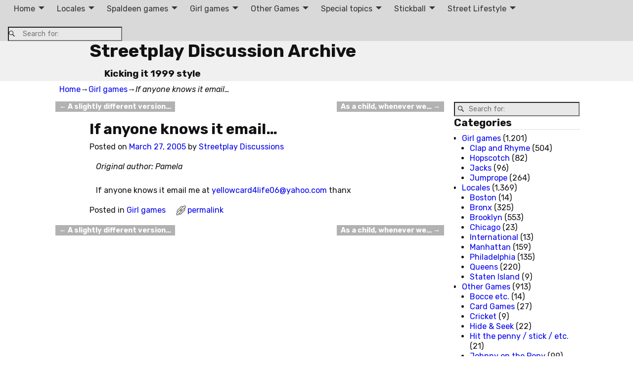

--- FILE ---
content_type: text/html; charset=UTF-8
request_url: http://20.streetplay.com/2005/03/27/if-anyone-knows-it-email/
body_size: 20329
content:
<!DOCTYPE html>
<html dir="ltr" lang="en-US" prefix="og: https://ogp.me/ns#">
<head>
    <meta charset="UTF-8"/>
    <meta name='viewport' content='width=device-width,initial-scale=1.0' />

    <link rel="profile" href="//gmpg.org/xfn/11"/>
    <link rel="pingback" href=""/>

    <!-- Self-host Google Fonts -->
<link href='http://20.streetplay.com/wp-content/themes/weaver-xtreme/assets/css/fonts/google/google-fonts.min.css?ver=6.7' rel='stylesheet' type='text/css'>
<title>If anyone knows it email… | Streetplay Discussion Archive</title>

		<!-- All in One SEO 4.9.3 - aioseo.com -->
	<meta name="robots" content="max-image-preview:large" />
	<meta name="author" content="Streetplay Discussions"/>
	<link rel="canonical" href="http://20.streetplay.com/2005/03/27/if-anyone-knows-it-email/" />
	<meta name="generator" content="All in One SEO (AIOSEO) 4.9.3" />
		<meta property="og:locale" content="en_US" />
		<meta property="og:site_name" content="Streetplay Discussion Archive | Kicking it 1999 style" />
		<meta property="og:type" content="article" />
		<meta property="og:title" content="If anyone knows it email… | Streetplay Discussion Archive" />
		<meta property="og:url" content="http://20.streetplay.com/2005/03/27/if-anyone-knows-it-email/" />
		<meta property="article:published_time" content="2005-03-27T19:39:00+00:00" />
		<meta property="article:modified_time" content="2005-03-27T19:39:00+00:00" />
		<meta name="twitter:card" content="summary" />
		<meta name="twitter:title" content="If anyone knows it email… | Streetplay Discussion Archive" />
		<script type="application/ld+json" class="aioseo-schema">
			{"@context":"https:\/\/schema.org","@graph":[{"@type":"Article","@id":"http:\/\/20.streetplay.com\/2005\/03\/27\/if-anyone-knows-it-email\/#article","name":"If anyone knows it email\u2026 | Streetplay Discussion Archive","headline":"If anyone knows it email&#8230;","author":{"@id":"http:\/\/20.streetplay.com\/author\/streetplay-discussions\/#author"},"publisher":{"@id":"http:\/\/20.streetplay.com\/#organization"},"datePublished":"2005-03-27T19:39:00+00:00","dateModified":"2005-03-27T19:39:00+00:00","inLanguage":"en-US","mainEntityOfPage":{"@id":"http:\/\/20.streetplay.com\/2005\/03\/27\/if-anyone-knows-it-email\/#webpage"},"isPartOf":{"@id":"http:\/\/20.streetplay.com\/2005\/03\/27\/if-anyone-knows-it-email\/#webpage"},"articleSection":"Girl games"},{"@type":"BreadcrumbList","@id":"http:\/\/20.streetplay.com\/2005\/03\/27\/if-anyone-knows-it-email\/#breadcrumblist","itemListElement":[{"@type":"ListItem","@id":"http:\/\/20.streetplay.com#listItem","position":1,"name":"Home","item":"http:\/\/20.streetplay.com","nextItem":{"@type":"ListItem","@id":"http:\/\/20.streetplay.com\/category\/girl-games\/#listItem","name":"Girl games"}},{"@type":"ListItem","@id":"http:\/\/20.streetplay.com\/category\/girl-games\/#listItem","position":2,"name":"Girl games","item":"http:\/\/20.streetplay.com\/category\/girl-games\/","nextItem":{"@type":"ListItem","@id":"http:\/\/20.streetplay.com\/2005\/03\/27\/if-anyone-knows-it-email\/#listItem","name":"If anyone knows it email&#8230;"},"previousItem":{"@type":"ListItem","@id":"http:\/\/20.streetplay.com#listItem","name":"Home"}},{"@type":"ListItem","@id":"http:\/\/20.streetplay.com\/2005\/03\/27\/if-anyone-knows-it-email\/#listItem","position":3,"name":"If anyone knows it email&#8230;","previousItem":{"@type":"ListItem","@id":"http:\/\/20.streetplay.com\/category\/girl-games\/#listItem","name":"Girl games"}}]},{"@type":"Organization","@id":"http:\/\/20.streetplay.com\/#organization","name":"Streetplay Discussion Archive","description":"Kicking it 1999 style","url":"http:\/\/20.streetplay.com\/"},{"@type":"Person","@id":"http:\/\/20.streetplay.com\/author\/streetplay-discussions\/#author","url":"http:\/\/20.streetplay.com\/author\/streetplay-discussions\/","name":"Streetplay Discussions","image":{"@type":"ImageObject","@id":"http:\/\/20.streetplay.com\/2005\/03\/27\/if-anyone-knows-it-email\/#authorImage","url":"https:\/\/secure.gravatar.com\/avatar\/cedd4ed666fb7f547c20d1402ae9adeaae5728b5f4572276f56bcbdd8c2c4cf0?s=96&d=mm&r=g","width":96,"height":96,"caption":"Streetplay Discussions"}},{"@type":"WebPage","@id":"http:\/\/20.streetplay.com\/2005\/03\/27\/if-anyone-knows-it-email\/#webpage","url":"http:\/\/20.streetplay.com\/2005\/03\/27\/if-anyone-knows-it-email\/","name":"If anyone knows it email\u2026 | Streetplay Discussion Archive","inLanguage":"en-US","isPartOf":{"@id":"http:\/\/20.streetplay.com\/#website"},"breadcrumb":{"@id":"http:\/\/20.streetplay.com\/2005\/03\/27\/if-anyone-knows-it-email\/#breadcrumblist"},"author":{"@id":"http:\/\/20.streetplay.com\/author\/streetplay-discussions\/#author"},"creator":{"@id":"http:\/\/20.streetplay.com\/author\/streetplay-discussions\/#author"},"datePublished":"2005-03-27T19:39:00+00:00","dateModified":"2005-03-27T19:39:00+00:00"},{"@type":"WebSite","@id":"http:\/\/20.streetplay.com\/#website","url":"http:\/\/20.streetplay.com\/","name":"Streetplay Discussion Archive","description":"Kicking it 1999 style","inLanguage":"en-US","publisher":{"@id":"http:\/\/20.streetplay.com\/#organization"}}]}
		</script>
		<!-- All in One SEO -->

<link rel="alternate" type="application/rss+xml" title="Streetplay Discussion Archive &raquo; Feed" href="http://20.streetplay.com/feed/" />
<link rel="alternate" title="oEmbed (JSON)" type="application/json+oembed" href="http://20.streetplay.com/wp-json/oembed/1.0/embed?url=http%3A%2F%2F20.streetplay.com%2F2005%2F03%2F27%2Fif-anyone-knows-it-email%2F" />
<link rel="alternate" title="oEmbed (XML)" type="text/xml+oembed" href="http://20.streetplay.com/wp-json/oembed/1.0/embed?url=http%3A%2F%2F20.streetplay.com%2F2005%2F03%2F27%2Fif-anyone-knows-it-email%2F&#038;format=xml" />
<style id='wp-img-auto-sizes-contain-inline-css' type='text/css'>
img:is([sizes=auto i],[sizes^="auto," i]){contain-intrinsic-size:3000px 1500px}
/*# sourceURL=wp-img-auto-sizes-contain-inline-css */
</style>
<style id='wp-emoji-styles-inline-css' type='text/css'>

	img.wp-smiley, img.emoji {
		display: inline !important;
		border: none !important;
		box-shadow: none !important;
		height: 1em !important;
		width: 1em !important;
		margin: 0 0.07em !important;
		vertical-align: -0.1em !important;
		background: none !important;
		padding: 0 !important;
	}
/*# sourceURL=wp-emoji-styles-inline-css */
</style>
<style id='wp-block-library-inline-css' type='text/css'>
:root{--wp-block-synced-color:#7a00df;--wp-block-synced-color--rgb:122,0,223;--wp-bound-block-color:var(--wp-block-synced-color);--wp-editor-canvas-background:#ddd;--wp-admin-theme-color:#007cba;--wp-admin-theme-color--rgb:0,124,186;--wp-admin-theme-color-darker-10:#006ba1;--wp-admin-theme-color-darker-10--rgb:0,107,160.5;--wp-admin-theme-color-darker-20:#005a87;--wp-admin-theme-color-darker-20--rgb:0,90,135;--wp-admin-border-width-focus:2px}@media (min-resolution:192dpi){:root{--wp-admin-border-width-focus:1.5px}}.wp-element-button{cursor:pointer}:root .has-very-light-gray-background-color{background-color:#eee}:root .has-very-dark-gray-background-color{background-color:#313131}:root .has-very-light-gray-color{color:#eee}:root .has-very-dark-gray-color{color:#313131}:root .has-vivid-green-cyan-to-vivid-cyan-blue-gradient-background{background:linear-gradient(135deg,#00d084,#0693e3)}:root .has-purple-crush-gradient-background{background:linear-gradient(135deg,#34e2e4,#4721fb 50%,#ab1dfe)}:root .has-hazy-dawn-gradient-background{background:linear-gradient(135deg,#faaca8,#dad0ec)}:root .has-subdued-olive-gradient-background{background:linear-gradient(135deg,#fafae1,#67a671)}:root .has-atomic-cream-gradient-background{background:linear-gradient(135deg,#fdd79a,#004a59)}:root .has-nightshade-gradient-background{background:linear-gradient(135deg,#330968,#31cdcf)}:root .has-midnight-gradient-background{background:linear-gradient(135deg,#020381,#2874fc)}:root{--wp--preset--font-size--normal:16px;--wp--preset--font-size--huge:42px}.has-regular-font-size{font-size:1em}.has-larger-font-size{font-size:2.625em}.has-normal-font-size{font-size:var(--wp--preset--font-size--normal)}.has-huge-font-size{font-size:var(--wp--preset--font-size--huge)}.has-text-align-center{text-align:center}.has-text-align-left{text-align:left}.has-text-align-right{text-align:right}.has-fit-text{white-space:nowrap!important}#end-resizable-editor-section{display:none}.aligncenter{clear:both}.items-justified-left{justify-content:flex-start}.items-justified-center{justify-content:center}.items-justified-right{justify-content:flex-end}.items-justified-space-between{justify-content:space-between}.screen-reader-text{border:0;clip-path:inset(50%);height:1px;margin:-1px;overflow:hidden;padding:0;position:absolute;width:1px;word-wrap:normal!important}.screen-reader-text:focus{background-color:#ddd;clip-path:none;color:#444;display:block;font-size:1em;height:auto;left:5px;line-height:normal;padding:15px 23px 14px;text-decoration:none;top:5px;width:auto;z-index:100000}html :where(.has-border-color){border-style:solid}html :where([style*=border-top-color]){border-top-style:solid}html :where([style*=border-right-color]){border-right-style:solid}html :where([style*=border-bottom-color]){border-bottom-style:solid}html :where([style*=border-left-color]){border-left-style:solid}html :where([style*=border-width]){border-style:solid}html :where([style*=border-top-width]){border-top-style:solid}html :where([style*=border-right-width]){border-right-style:solid}html :where([style*=border-bottom-width]){border-bottom-style:solid}html :where([style*=border-left-width]){border-left-style:solid}html :where(img[class*=wp-image-]){height:auto;max-width:100%}:where(figure){margin:0 0 1em}html :where(.is-position-sticky){--wp-admin--admin-bar--position-offset:var(--wp-admin--admin-bar--height,0px)}@media screen and (max-width:600px){html :where(.is-position-sticky){--wp-admin--admin-bar--position-offset:0px}}

/*# sourceURL=wp-block-library-inline-css */
</style><style id='global-styles-inline-css' type='text/css'>
:root{--wp--preset--aspect-ratio--square: 1;--wp--preset--aspect-ratio--4-3: 4/3;--wp--preset--aspect-ratio--3-4: 3/4;--wp--preset--aspect-ratio--3-2: 3/2;--wp--preset--aspect-ratio--2-3: 2/3;--wp--preset--aspect-ratio--16-9: 16/9;--wp--preset--aspect-ratio--9-16: 9/16;--wp--preset--color--black: #000000;--wp--preset--color--cyan-bluish-gray: #abb8c3;--wp--preset--color--white: #ffffff;--wp--preset--color--pale-pink: #f78da7;--wp--preset--color--vivid-red: #cf2e2e;--wp--preset--color--luminous-vivid-orange: #ff6900;--wp--preset--color--luminous-vivid-amber: #fcb900;--wp--preset--color--light-green-cyan: #7bdcb5;--wp--preset--color--vivid-green-cyan: #00d084;--wp--preset--color--pale-cyan-blue: #8ed1fc;--wp--preset--color--vivid-cyan-blue: #0693e3;--wp--preset--color--vivid-purple: #9b51e0;--wp--preset--gradient--vivid-cyan-blue-to-vivid-purple: linear-gradient(135deg,rgb(6,147,227) 0%,rgb(155,81,224) 100%);--wp--preset--gradient--light-green-cyan-to-vivid-green-cyan: linear-gradient(135deg,rgb(122,220,180) 0%,rgb(0,208,130) 100%);--wp--preset--gradient--luminous-vivid-amber-to-luminous-vivid-orange: linear-gradient(135deg,rgb(252,185,0) 0%,rgb(255,105,0) 100%);--wp--preset--gradient--luminous-vivid-orange-to-vivid-red: linear-gradient(135deg,rgb(255,105,0) 0%,rgb(207,46,46) 100%);--wp--preset--gradient--very-light-gray-to-cyan-bluish-gray: linear-gradient(135deg,rgb(238,238,238) 0%,rgb(169,184,195) 100%);--wp--preset--gradient--cool-to-warm-spectrum: linear-gradient(135deg,rgb(74,234,220) 0%,rgb(151,120,209) 20%,rgb(207,42,186) 40%,rgb(238,44,130) 60%,rgb(251,105,98) 80%,rgb(254,248,76) 100%);--wp--preset--gradient--blush-light-purple: linear-gradient(135deg,rgb(255,206,236) 0%,rgb(152,150,240) 100%);--wp--preset--gradient--blush-bordeaux: linear-gradient(135deg,rgb(254,205,165) 0%,rgb(254,45,45) 50%,rgb(107,0,62) 100%);--wp--preset--gradient--luminous-dusk: linear-gradient(135deg,rgb(255,203,112) 0%,rgb(199,81,192) 50%,rgb(65,88,208) 100%);--wp--preset--gradient--pale-ocean: linear-gradient(135deg,rgb(255,245,203) 0%,rgb(182,227,212) 50%,rgb(51,167,181) 100%);--wp--preset--gradient--electric-grass: linear-gradient(135deg,rgb(202,248,128) 0%,rgb(113,206,126) 100%);--wp--preset--gradient--midnight: linear-gradient(135deg,rgb(2,3,129) 0%,rgb(40,116,252) 100%);--wp--preset--font-size--small: 13px;--wp--preset--font-size--medium: 20px;--wp--preset--font-size--large: 36px;--wp--preset--font-size--x-large: 42px;--wp--preset--spacing--20: 0.44rem;--wp--preset--spacing--30: 0.67rem;--wp--preset--spacing--40: 1rem;--wp--preset--spacing--50: 1.5rem;--wp--preset--spacing--60: 2.25rem;--wp--preset--spacing--70: 3.38rem;--wp--preset--spacing--80: 5.06rem;--wp--preset--shadow--natural: 6px 6px 9px rgba(0, 0, 0, 0.2);--wp--preset--shadow--deep: 12px 12px 50px rgba(0, 0, 0, 0.4);--wp--preset--shadow--sharp: 6px 6px 0px rgba(0, 0, 0, 0.2);--wp--preset--shadow--outlined: 6px 6px 0px -3px rgb(255, 255, 255), 6px 6px rgb(0, 0, 0);--wp--preset--shadow--crisp: 6px 6px 0px rgb(0, 0, 0);}:where(.is-layout-flex){gap: 0.5em;}:where(.is-layout-grid){gap: 0.5em;}body .is-layout-flex{display: flex;}.is-layout-flex{flex-wrap: wrap;align-items: center;}.is-layout-flex > :is(*, div){margin: 0;}body .is-layout-grid{display: grid;}.is-layout-grid > :is(*, div){margin: 0;}:where(.wp-block-columns.is-layout-flex){gap: 2em;}:where(.wp-block-columns.is-layout-grid){gap: 2em;}:where(.wp-block-post-template.is-layout-flex){gap: 1.25em;}:where(.wp-block-post-template.is-layout-grid){gap: 1.25em;}.has-black-color{color: var(--wp--preset--color--black) !important;}.has-cyan-bluish-gray-color{color: var(--wp--preset--color--cyan-bluish-gray) !important;}.has-white-color{color: var(--wp--preset--color--white) !important;}.has-pale-pink-color{color: var(--wp--preset--color--pale-pink) !important;}.has-vivid-red-color{color: var(--wp--preset--color--vivid-red) !important;}.has-luminous-vivid-orange-color{color: var(--wp--preset--color--luminous-vivid-orange) !important;}.has-luminous-vivid-amber-color{color: var(--wp--preset--color--luminous-vivid-amber) !important;}.has-light-green-cyan-color{color: var(--wp--preset--color--light-green-cyan) !important;}.has-vivid-green-cyan-color{color: var(--wp--preset--color--vivid-green-cyan) !important;}.has-pale-cyan-blue-color{color: var(--wp--preset--color--pale-cyan-blue) !important;}.has-vivid-cyan-blue-color{color: var(--wp--preset--color--vivid-cyan-blue) !important;}.has-vivid-purple-color{color: var(--wp--preset--color--vivid-purple) !important;}.has-black-background-color{background-color: var(--wp--preset--color--black) !important;}.has-cyan-bluish-gray-background-color{background-color: var(--wp--preset--color--cyan-bluish-gray) !important;}.has-white-background-color{background-color: var(--wp--preset--color--white) !important;}.has-pale-pink-background-color{background-color: var(--wp--preset--color--pale-pink) !important;}.has-vivid-red-background-color{background-color: var(--wp--preset--color--vivid-red) !important;}.has-luminous-vivid-orange-background-color{background-color: var(--wp--preset--color--luminous-vivid-orange) !important;}.has-luminous-vivid-amber-background-color{background-color: var(--wp--preset--color--luminous-vivid-amber) !important;}.has-light-green-cyan-background-color{background-color: var(--wp--preset--color--light-green-cyan) !important;}.has-vivid-green-cyan-background-color{background-color: var(--wp--preset--color--vivid-green-cyan) !important;}.has-pale-cyan-blue-background-color{background-color: var(--wp--preset--color--pale-cyan-blue) !important;}.has-vivid-cyan-blue-background-color{background-color: var(--wp--preset--color--vivid-cyan-blue) !important;}.has-vivid-purple-background-color{background-color: var(--wp--preset--color--vivid-purple) !important;}.has-black-border-color{border-color: var(--wp--preset--color--black) !important;}.has-cyan-bluish-gray-border-color{border-color: var(--wp--preset--color--cyan-bluish-gray) !important;}.has-white-border-color{border-color: var(--wp--preset--color--white) !important;}.has-pale-pink-border-color{border-color: var(--wp--preset--color--pale-pink) !important;}.has-vivid-red-border-color{border-color: var(--wp--preset--color--vivid-red) !important;}.has-luminous-vivid-orange-border-color{border-color: var(--wp--preset--color--luminous-vivid-orange) !important;}.has-luminous-vivid-amber-border-color{border-color: var(--wp--preset--color--luminous-vivid-amber) !important;}.has-light-green-cyan-border-color{border-color: var(--wp--preset--color--light-green-cyan) !important;}.has-vivid-green-cyan-border-color{border-color: var(--wp--preset--color--vivid-green-cyan) !important;}.has-pale-cyan-blue-border-color{border-color: var(--wp--preset--color--pale-cyan-blue) !important;}.has-vivid-cyan-blue-border-color{border-color: var(--wp--preset--color--vivid-cyan-blue) !important;}.has-vivid-purple-border-color{border-color: var(--wp--preset--color--vivid-purple) !important;}.has-vivid-cyan-blue-to-vivid-purple-gradient-background{background: var(--wp--preset--gradient--vivid-cyan-blue-to-vivid-purple) !important;}.has-light-green-cyan-to-vivid-green-cyan-gradient-background{background: var(--wp--preset--gradient--light-green-cyan-to-vivid-green-cyan) !important;}.has-luminous-vivid-amber-to-luminous-vivid-orange-gradient-background{background: var(--wp--preset--gradient--luminous-vivid-amber-to-luminous-vivid-orange) !important;}.has-luminous-vivid-orange-to-vivid-red-gradient-background{background: var(--wp--preset--gradient--luminous-vivid-orange-to-vivid-red) !important;}.has-very-light-gray-to-cyan-bluish-gray-gradient-background{background: var(--wp--preset--gradient--very-light-gray-to-cyan-bluish-gray) !important;}.has-cool-to-warm-spectrum-gradient-background{background: var(--wp--preset--gradient--cool-to-warm-spectrum) !important;}.has-blush-light-purple-gradient-background{background: var(--wp--preset--gradient--blush-light-purple) !important;}.has-blush-bordeaux-gradient-background{background: var(--wp--preset--gradient--blush-bordeaux) !important;}.has-luminous-dusk-gradient-background{background: var(--wp--preset--gradient--luminous-dusk) !important;}.has-pale-ocean-gradient-background{background: var(--wp--preset--gradient--pale-ocean) !important;}.has-electric-grass-gradient-background{background: var(--wp--preset--gradient--electric-grass) !important;}.has-midnight-gradient-background{background: var(--wp--preset--gradient--midnight) !important;}.has-small-font-size{font-size: var(--wp--preset--font-size--small) !important;}.has-medium-font-size{font-size: var(--wp--preset--font-size--medium) !important;}.has-large-font-size{font-size: var(--wp--preset--font-size--large) !important;}.has-x-large-font-size{font-size: var(--wp--preset--font-size--x-large) !important;}
/*# sourceURL=global-styles-inline-css */
</style>

<style id='classic-theme-styles-inline-css' type='text/css'>
/*! This file is auto-generated */
.wp-block-button__link{color:#fff;background-color:#32373c;border-radius:9999px;box-shadow:none;text-decoration:none;padding:calc(.667em + 2px) calc(1.333em + 2px);font-size:1.125em}.wp-block-file__button{background:#32373c;color:#fff;text-decoration:none}
/*# sourceURL=/wp-includes/css/classic-themes.min.css */
</style>
<link rel='stylesheet' id='catch-infinite-scroll-css' href='http://20.streetplay.com/wp-content/plugins/catch-infinite-scroll/public/css/catch-infinite-scroll-public.css?ver=2.0.8' type='text/css' media='all' />
<link rel='stylesheet' id='eeb-css-frontend-css' href='http://20.streetplay.com/wp-content/plugins/email-encoder-bundle/core/includes/assets/css/style.css?ver=251022-123453' type='text/css' media='all' />
<link rel='stylesheet' id='wii2wx-style-sheet-css' href='http://20.streetplay.com/wp-content/plugins/weaver-ii-to-weaver-xtreme/wii2wx_style.css?ver=all' type='text/css' media='all' />
<link rel='stylesheet' id='atw-posts-style-sheet-css' href='http://20.streetplay.com/wp-content/plugins/show-posts/atw-posts-style.min.css?ver=1.8.1' type='text/css' media='all' />
<link rel='stylesheet' id='weaverx-font-sheet-css' href='http://20.streetplay.com/wp-content/themes/weaver-xtreme/assets/css/fonts.min.css?ver=6.7' type='text/css' media='all' />
<link rel='stylesheet' id='weaverx-style-sheet-css' href='http://20.streetplay.com/wp-content/themes/weaver-xtreme/assets/css/style-weaverx.min.css?ver=6.7' type='text/css' media='all' />
<style id='weaverx-style-sheet-inline-css' type='text/css'>
#wrapper{max-width:1080px}@media (min-width:1188px){.weaverx-sb-one-column .alignwide,#header .alignwide,#header.alignwide,#colophon.alignwide,#colophon .alignwide,#container .alignwide,#container.alignwide,#wrapper .alignwide,#wrapper.alignwide,#infobar .alignwide,.alignwide{margin-left:inherit;margin-right:inherit;max-width:none;width:100%}}@media (max-width:1187px){.alignwide{margin-left:inherit;margin-right:inherit;max-width:none;width:100%}}@media (min-width:1166px){.weaverx-sb-one-column .alignwide,#header .alignwide,#header.alignwide,#colophon.alignwide,#colophon .alignwide,#container .alignwide,#container.alignwide,#wrapper .alignwide,#wrapper.alignwide,#infobar .alignwide,.alignwide{margin-left:calc(50% - 46vw);margin-right:calc(50% - 46vw);max-width:10000px;width:92vw}}@media (max-width:1165px){.alignwide{margin-left:0 !important;margin-right:0 !important;max-width:100% !important;width:100% !important}}#branding #header-image img{float:none}/* alignwide*/.weaverx-theme-menu .current_page_item >a,.weaverx-theme-menu .current-menu-item >a,.weaverx-theme-menu .current-cat >a{font-weight:bold}body{background-color:#FFFFFF}.menu-primary .wvrx-menu-container,.menu-primary .site-title-on-menu,.menu-primary .site-title-on-menu a{background-color:#D9D9D9}.menu-primary .wvrx-menu-container,.menu-primary .site-title-on-menu,.menu-primary .site-title-on-menu a{color:#333333}.menu-secondary .wvrx-menu-container{background-color:#D9D9D9}.menu-secondary .wvrx-menu-container{color:#333333}.menu-primary .wvrx-menu ul li a,.menu-primary .wvrx-menu ul.mega-menu li{background-color:#BABABA}.menu-primary .wvrx-menu ul li a,.menu-primary .wvrx-menu ul.mega-menu li{color:#333333}.menu-secondary .wvrx-menu ul li a,.menu-secondary .wvrx-menu ul.mega-menu li{background-color:#BABABA}.menu-secondary .wvrx-menu ul li a,.menu-secondary .wvrx-menu ul.mega-menu li{color:#333333}.menu-primary .wvrx-menu >li >a{color:#333333}.menu-primary .wvrx-menu >li >a:hover{background-color:#C9C9C9 !important}.menu-secondary .wvrx-menu >li >a{color:#333333}.menu-secondary .wvrx-menu >li >a:hover{background-color:#C9C9C9 !important}.menu-primary .wvrx-menu ul li a{color:#333333}.menu-primary .wvrx-menu ul li a:hover{background-color:#C9C9C9 !important}.menu-secondary .wvrx-menu ul li a{color:#333333}.menu-secondary .wvrx-menu ul li a:hover{background-color:#C9C9C9 !important}.menu-primary .menu-toggle-button{color:#333333}@media( min-width:768px){.menu-primary .wvrx-menu,.menu-primary .wvrx-menu-container{text-align:center;line-height:0}}.menu-primary .menu-arrows .toggle-submenu:after{color:#333333}.menu-primary .menu-arrows ul .toggle-submenu:after{color:#333333}.menu-primary .menu-arrows.is-mobile-menu.menu-arrows ul a .toggle-submenu:after{color:#333333}.menu-primary .menu-arrows ul .toggle-submenu:after{color:#333333}.menu-secondary .menu-toggle-button{color:#333333}@media( min-width:768px){.menu-secondary .wvrx-menu,.menu-secondary .wvrx-menu-container{text-align:center;line-height:0}}.menu-secondary .menu-arrows .toggle-submenu:after{color:#333333}.menu-secondary .menu-arrows ul .toggle-submenu:after{color:#333333}.menu-secondary .menu-arrows.is-mobile-menu.menu-arrows ul a .toggle-submenu:after{color:#333333}.menu-secondary .menu-arrows ul .toggle-submenu:after{color:#333333}@media( min-width:768px){.menu-extra .wvrx-menu,.menu-extra .wvrx-menu-container{text-align:left}}@media screen and ( min-width:768px){}.l-widget-area-top{width:80%}@media (max-width:580px){.l-widget-area-top{width:100%}}.l-widget-area-bottom{width:80%}@media (max-width:580px){.l-widget-area-bottom{width:100%}}#container{width:100%}@media (max-width:580px){#container{width:100%}}.widget-area-top{background-color:#F5F5F5}.widget-area-bottom{background-color:#F5F5F5}#header{background-color:#F0F0F0}@media( min-width:768px){#header-html{padding-left:%;padding-right:%}}@media( max-width:767px){#header-html{padding-left:.5%;padding-right:.5%}}@media( min-width:768px){#header-widget-area{padding-left:%;padding-right:%}}@media( max-width:767px){#header-widget-area{padding-left:.5%;padding-right:.5%}}#colophon{background-color:#F0F0F0}@media( min-width:768px){#footer-html{padding-left:%;padding-right:%}}@media( max-width:767px){#footer-html{padding-left:.5%;padding-right:.5%}}@media( min-width:768px){#footer-widget-area{padding-left:%;padding-right:%}}@media( max-width:767px){#footer-widget-area{padding-left:.5%;padding-right:.5%}}#content{padding-left:.00000%}#content{padding-right:.00000%}#wrapper{background-color:#FFFFFF}#wrapper{color:#121212}.post-area{padding-left:10.00000%}.post-area{padding-right:10.00000%}.menu-primary .wvrx-menu-container .search-form .search-submit{color:#333333}#wrapper .search-form .search-submit{color:#121212}#inject_fixedtop,#inject_fixedbottom,.wvrx-fixedtop,.wvrx-fixonscroll{max-width:1080px}@media ( max-width:1080px){.wvrx-fixedtop,.wvrx-fixonscroll,#inject_fixedtop,#inject_fixedbottom{left:0;margin-left:0 !important;margin-right:0 !important}}@media ( min-width:1080px){#inject_fixedtop{margin-left:-0px;margin-right:-0px}.wvrx-fixedtop,.wvrx-fixonscroll{margin-left:0;margin-right:calc( 0 - 0 - 0 )}}@media ( min-width:1080px){#inject_fixedbottom{margin-left:-0px;margin-right:-0px}}#content{}#content .entry-content{max-width:940px;margin-left:auto;margin-right:auto;padding-left:2%;padding-right:2%}.post-area{}.post-area{max-width:80%}.post-area .entry-summary,.post-area .entry-content{max-width:940px;margin-left:auto;margin-right:auto}.blog .sticky{max-width:100%}/* Custom CSS rules for Plain full width sub-theme */#container .nav-previous a,#container .nav-next a,.more-msg,.form-submit input{background-color:rgba(0,0,0,.3);color:#FFF;padding:2px 8px;line-height:2;margin-left:3%;margin-right:3%}
/*# sourceURL=weaverx-style-sheet-inline-css */
</style>
<script type="text/javascript" src="http://20.streetplay.com/wp-includes/js/jquery/jquery.min.js?ver=3.7.1" id="jquery-core-js"></script>
<script type="text/javascript" src="http://20.streetplay.com/wp-includes/js/jquery/jquery-migrate.min.js?ver=3.4.1" id="jquery-migrate-js"></script>
<script type="text/javascript" id="weaver-xtreme-JSLib-js-extra">
/* <![CDATA[ */
var wvrxOpts = {"useSmartMenus":"1","menuAltswitch":"767","mobileAltLabel":"","primaryScroll":"fixed-top","primaryMove":"0","secondaryScroll":"none","secondaryMove":"0","headerVideoClass":"has-header-video"};
//# sourceURL=weaver-xtreme-JSLib-js-extra
/* ]]> */
</script>
<script type="text/javascript" src="http://20.streetplay.com/wp-content/themes/weaver-xtreme/assets/js/weaverxjslib.min.js?ver=6.7" id="weaver-xtreme-JSLib-js"></script>
<script type="text/javascript" src="http://20.streetplay.com/wp-content/themes/weaver-xtreme/assets/js/smartmenus/jquery.smartmenus.min.js?ver=6.7" id="weaverxSMLib-js"></script>
<script type="text/javascript" src="http://20.streetplay.com/wp-content/plugins/email-encoder-bundle/core/includes/assets/js/custom.js?ver=251022-123453" id="eeb-js-frontend-js"></script>
<script type="text/javascript" src="http://20.streetplay.com/wp-content/plugins/google-analyticator/external-tracking.min.js?ver=6.5.7" id="ga-external-tracking-js"></script>
<link rel="https://api.w.org/" href="http://20.streetplay.com/wp-json/" /><link rel="alternate" title="JSON" type="application/json" href="http://20.streetplay.com/wp-json/wp/v2/posts/8817" /><link rel="EditURI" type="application/rsd+xml" title="RSD" href="http://20.streetplay.com/xmlrpc.php?rsd" />
<meta name="generator" content="WordPress 6.9" />
<link rel='shortlink' href='http://20.streetplay.com/?p=8817' />
<style data-context="foundation-flickity-css">/*! Flickity v2.0.2
http://flickity.metafizzy.co
---------------------------------------------- */.flickity-enabled{position:relative}.flickity-enabled:focus{outline:0}.flickity-viewport{overflow:hidden;position:relative;height:100%}.flickity-slider{position:absolute;width:100%;height:100%}.flickity-enabled.is-draggable{-webkit-tap-highlight-color:transparent;tap-highlight-color:transparent;-webkit-user-select:none;-moz-user-select:none;-ms-user-select:none;user-select:none}.flickity-enabled.is-draggable .flickity-viewport{cursor:move;cursor:-webkit-grab;cursor:grab}.flickity-enabled.is-draggable .flickity-viewport.is-pointer-down{cursor:-webkit-grabbing;cursor:grabbing}.flickity-prev-next-button{position:absolute;top:50%;width:44px;height:44px;border:none;border-radius:50%;background:#fff;background:hsla(0,0%,100%,.75);cursor:pointer;-webkit-transform:translateY(-50%);transform:translateY(-50%)}.flickity-prev-next-button:hover{background:#fff}.flickity-prev-next-button:focus{outline:0;box-shadow:0 0 0 5px #09f}.flickity-prev-next-button:active{opacity:.6}.flickity-prev-next-button.previous{left:10px}.flickity-prev-next-button.next{right:10px}.flickity-rtl .flickity-prev-next-button.previous{left:auto;right:10px}.flickity-rtl .flickity-prev-next-button.next{right:auto;left:10px}.flickity-prev-next-button:disabled{opacity:.3;cursor:auto}.flickity-prev-next-button svg{position:absolute;left:20%;top:20%;width:60%;height:60%}.flickity-prev-next-button .arrow{fill:#333}.flickity-page-dots{position:absolute;width:100%;bottom:-25px;padding:0;margin:0;list-style:none;text-align:center;line-height:1}.flickity-rtl .flickity-page-dots{direction:rtl}.flickity-page-dots .dot{display:inline-block;width:10px;height:10px;margin:0 8px;background:#333;border-radius:50%;opacity:.25;cursor:pointer}.flickity-page-dots .dot.is-selected{opacity:1}</style><style data-context="foundation-slideout-css">.slideout-menu{position:fixed;left:0;top:0;bottom:0;right:auto;z-index:0;width:256px;overflow-y:auto;-webkit-overflow-scrolling:touch;display:none}.slideout-menu.pushit-right{left:auto;right:0}.slideout-panel{position:relative;z-index:1;will-change:transform}.slideout-open,.slideout-open .slideout-panel,.slideout-open body{overflow:hidden}.slideout-open .slideout-menu{display:block}.pushit{display:none}</style><!-- Weaver Xtreme 6.7 ( 62 ) Plain - Full width-V-43 --> <!-- Weaver Xtreme Theme Support 6.5.1 --> <link href="https://fonts.googleapis.com/css?family=Rubik:400,400i,700,700i" rel="stylesheet">
<link href='/wp-content/custom-css/custom-css.css' rel='stylesheet' type='text/css'>
<!-- End of Weaver Xtreme options -->
<!-- Google Analytics Tracking by Google Analyticator 6.5.7 -->
<script type="text/javascript">
    var analyticsFileTypes = [];
    var analyticsSnippet = 'disabled';
    var analyticsEventTracking = 'enabled';
</script>
<script type="text/javascript">
	(function(i,s,o,g,r,a,m){i['GoogleAnalyticsObject']=r;i[r]=i[r]||function(){
	(i[r].q=i[r].q||[]).push(arguments)},i[r].l=1*new Date();a=s.createElement(o),
	m=s.getElementsByTagName(o)[0];a.async=1;a.src=g;m.parentNode.insertBefore(a,m)
	})(window,document,'script','//www.google-analytics.com/analytics.js','ga');
	ga('create', 'UA-7337267-7', 'auto');
 
	ga('send', 'pageview');
</script>
<style>.ios7.web-app-mode.has-fixed header{ background-color: rgba(45,53,63,.88);}</style></head>
<!-- **** body **** -->
<body class="wp-singular post-template-default single single-post postid-8817 single-format-standard wp-embed-responsive wp-theme-weaver-xtreme single-author singular not-logged-in weaverx-theme-body wvrx-not-safari is-menu-desktop is-menu-default weaverx-page-single weaverx-sb-right weaverx-has-sb has-posts" itemtype="https://schema.org/WebPage" itemscope>


<a href="#page-bottom"
   id="page-top">&darr;</a> <!-- add custom CSS to use this page-bottom link -->
<div id="wvrx-page-width">&nbsp;</div>
<!--googleoff: all-->
<noscript><p
            style="border:1px solid red;font-size:14px;background-color:pink;padding:5px;margin-left:auto;margin-right:auto;max-width:640px;text-align:center;">
        JAVASCRIPT IS DISABLED. Please enable JavaScript on your browser to best view this site.</p>
</noscript>
<!--googleon: all--><!-- displayed only if JavaScript disabled -->

<div id="wrapper" class="wrapper font-inherit align-center">
<div class="clear-preheader clear-both"></div>
<div id="header" class="header font-inherit wvrx-fullwidth header-as-img">
<div id="header-inside" class="block-inside"><header id="branding" itemtype="https://schema.org/WPHeader" itemscope>
    <div id='title-tagline' class='clearfix  '>
    <h1 id="site-title"
        class="font-inherit"><a
                href="http://20.streetplay.com/" title="Streetplay Discussion Archive"
                rel="home">
            Streetplay Discussion Archive</a></h1>

    <h2 id="site-tagline" class="hide-none"><span  class="font-inherit">Kicking it 1999 style</span></h2>    </div><!-- /.title-tagline -->
<div id="header-image" class="hide"></div><div class="clear-branding clear-both"></div>        </header><!-- #branding -->
        <div class="clear-menu-primary clear-both"></div>

<div id="nav-primary" class="menu-primary menu-primary-standard menu-type-standard wvrx-primary-fixedtop" itemtype="https://schema.org/SiteNavigationElement" itemscope>
<div class="wvrx-menu-container font-inherit alignfull wvrx-fixedtop"><span class="wvrx-menu-button"><span class="genericon genericon-menu"></span></span><div class="wvrx-menu-clear"></div><ul id="menu-main-menu" class="weaverx-theme-menu sm wvrx-menu menu-primary collapsed wvrx-center-menu"><li id="menu-item-14120" class="menu-item menu-item-type-custom menu-item-object-custom menu-item-has-children menu-item-14120"><a href="/">Home</a>
<ul class="sub-menu sub-menu-depth-0">
	<li id="menu-item-14118" class="menu-item menu-item-type-custom menu-item-object-custom menu-item-14118"><a href="/">Discussion Archive Home (this site)</a></li>
	<li id="menu-item-14116" class="menu-item menu-item-type-custom menu-item-object-custom menu-item-14116"><a href="http://www.streetplay.com/disucssion/">Streetplay Discussion Group on Facebook</a></li>
	<li id="menu-item-14114" class="menu-item menu-item-type-custom menu-item-object-custom menu-item-14114"><a href="http://www.streetplay.com/">Streetplay.com</a></li>
	<li id="menu-item-14115" class="menu-item menu-item-type-custom menu-item-object-custom menu-item-14115"><a href="http://www.streetplay.com/facebook">Streetplay on Facebook</a></li>
	<li id="menu-item-14117" class="menu-item menu-item-type-custom menu-item-object-custom menu-item-14117"><a href="https://twitter.com/streetplaycom">Streetplay on Twitter</a></li>
</ul>
</li>
<li id="menu-item-13240" class="menu-item menu-item-type-taxonomy menu-item-object-category menu-item-has-children menu-item-13240"><a href="http://20.streetplay.com/category/locales/">Locales</a>
<ul class="sub-menu sub-menu-depth-0">
	<li id="menu-item-452" class="menu-item menu-item-type-taxonomy menu-item-object-category menu-item-452"><a href="http://20.streetplay.com/category/locales/boston/">Boston</a></li>
	<li id="menu-item-18" class="menu-item menu-item-type-taxonomy menu-item-object-category menu-item-18"><a href="http://20.streetplay.com/category/locales/bronx/">Bronx</a></li>
	<li id="menu-item-103" class="menu-item menu-item-type-taxonomy menu-item-object-category menu-item-103"><a href="http://20.streetplay.com/category/locales/brooklyn/">Brooklyn</a></li>
	<li id="menu-item-437" class="menu-item menu-item-type-taxonomy menu-item-object-category menu-item-437"><a href="http://20.streetplay.com/category/locales/chicago/">Chicago</a></li>
	<li id="menu-item-13" class="menu-item menu-item-type-taxonomy menu-item-object-category menu-item-13"><a href="http://20.streetplay.com/category/locales/international/">International</a></li>
	<li id="menu-item-467" class="menu-item menu-item-type-taxonomy menu-item-object-category menu-item-467"><a href="http://20.streetplay.com/category/locales/manhattan/">Manhattan</a></li>
	<li id="menu-item-22" class="menu-item menu-item-type-taxonomy menu-item-object-category menu-item-22"><a href="http://20.streetplay.com/category/locales/philadelphia/">Philadelphia</a></li>
	<li id="menu-item-430" class="menu-item menu-item-type-taxonomy menu-item-object-category menu-item-430"><a href="http://20.streetplay.com/category/locales/queens/">Queens</a></li>
	<li id="menu-item-490" class="menu-item menu-item-type-taxonomy menu-item-object-category menu-item-490"><a href="http://20.streetplay.com/category/locales/staten-island/">Staten Island</a></li>
</ul>
</li>
<li id="menu-item-13251" class="menu-item menu-item-type-taxonomy menu-item-object-category menu-item-has-children menu-item-13251"><a href="http://20.streetplay.com/category/spaldeen-games/">Spaldeen games</a>
<ul class="sub-menu sub-menu-depth-0">
	<li id="menu-item-432" class="menu-item menu-item-type-taxonomy menu-item-object-category menu-item-432"><a href="http://20.streetplay.com/category/spaldeen-games/ace-king-queen/">Ace King Queen</a></li>
	<li id="menu-item-450" class="menu-item menu-item-type-taxonomy menu-item-object-category menu-item-450"><a href="http://20.streetplay.com/category/spaldeen-games/box-baseball/">Box Baseball</a></li>
	<li id="menu-item-449" class="menu-item menu-item-type-taxonomy menu-item-object-category menu-item-449"><a href="http://20.streetplay.com/category/spaldeen-games/boxball/">Boxball</a></li>
	<li id="menu-item-479" class="menu-item menu-item-type-taxonomy menu-item-object-category menu-item-479"><a href="http://20.streetplay.com/category/spaldeen-games/curbball/">Curbball</a></li>
	<li id="menu-item-451" class="menu-item menu-item-type-taxonomy menu-item-object-category menu-item-451"><a href="http://20.streetplay.com/category/spaldeen-games/halfball/">Halfball</a></li>
	<li id="menu-item-101" class="menu-item menu-item-type-taxonomy menu-item-object-category menu-item-101"><a href="http://20.streetplay.com/category/spaldeen-games/other-spaldeen-games/">Other Spaldeen games</a></li>
	<li id="menu-item-442" class="menu-item menu-item-type-taxonomy menu-item-object-category menu-item-442"><a href="http://20.streetplay.com/category/spaldeen-games/punchball/">Punchball</a></li>
	<li id="menu-item-96" class="menu-item menu-item-type-taxonomy menu-item-object-category menu-item-has-children menu-item-96"><a href="http://20.streetplay.com/category/spaldeen-games/stickball/">Stickball</a>
	<ul class="sub-menu sub-menu-depth-1">
		<li id="menu-item-177" class="menu-item menu-item-type-taxonomy menu-item-object-category menu-item-177"><a href="http://20.streetplay.com/category/spaldeen-games/stickball/stickball-rules/">Stickball rules</a></li>
	</ul>
</li>
	<li id="menu-item-448" class="menu-item menu-item-type-taxonomy menu-item-object-category menu-item-448"><a href="http://20.streetplay.com/category/spaldeen-games/stoopball/">Stoopball</a></li>
	<li id="menu-item-439" class="menu-item menu-item-type-taxonomy menu-item-object-category menu-item-439"><a href="http://20.streetplay.com/category/spaldeen-games/wall-games/">Wallball / Off the Wall/Point</a></li>
</ul>
</li>
<li id="menu-item-13241" class="menu-item menu-item-type-taxonomy menu-item-object-category current-post-ancestor current-menu-parent current-post-parent menu-item-has-children menu-item-13241"><a href="http://20.streetplay.com/category/girl-games/">Girl games</a>
<ul class="sub-menu sub-menu-depth-0">
	<li id="menu-item-81" class="menu-item menu-item-type-taxonomy menu-item-object-category menu-item-81"><a href="http://20.streetplay.com/category/girl-games/clap-and-rhyme/">Clap and Rhyme</a></li>
	<li id="menu-item-433" class="menu-item menu-item-type-taxonomy menu-item-object-category menu-item-433"><a href="http://20.streetplay.com/category/girl-games/hopscotch/">Hopscotch</a></li>
	<li id="menu-item-434" class="menu-item menu-item-type-taxonomy menu-item-object-category menu-item-434"><a href="http://20.streetplay.com/category/girl-games/jacks/">Jacks</a></li>
	<li id="menu-item-161" class="menu-item menu-item-type-taxonomy menu-item-object-category menu-item-161"><a href="http://20.streetplay.com/category/girl-games/jumprope/">Jumprope</a></li>
</ul>
</li>
<li id="menu-item-13249" class="menu-item menu-item-type-taxonomy menu-item-object-category menu-item-has-children menu-item-13249"><a href="http://20.streetplay.com/category/other-games/">Other Games</a>
<ul class="sub-menu sub-menu-depth-0">
	<li id="menu-item-15" class="menu-item menu-item-type-taxonomy menu-item-object-category menu-item-15"><a href="http://20.streetplay.com/category/other-games/bocce-etc/">Bocce etc.</a></li>
	<li id="menu-item-487" class="menu-item menu-item-type-taxonomy menu-item-object-category menu-item-487"><a href="http://20.streetplay.com/category/other-games/card-games/">Card Games</a></li>
	<li id="menu-item-17" class="menu-item menu-item-type-taxonomy menu-item-object-category menu-item-17"><a href="http://20.streetplay.com/category/other-games/cricket/">Cricket</a></li>
	<li id="menu-item-481" class="menu-item menu-item-type-taxonomy menu-item-object-category menu-item-481"><a href="http://20.streetplay.com/category/other-games/hide-seek/">Hide &amp; Seek</a></li>
	<li id="menu-item-443" class="menu-item menu-item-type-taxonomy menu-item-object-category menu-item-443"><a href="http://20.streetplay.com/category/other-games/hit-the-penny-stick-etc/">Hit the penny / stick / etc.</a></li>
	<li id="menu-item-184" class="menu-item menu-item-type-taxonomy menu-item-object-category menu-item-184"><a href="http://20.streetplay.com/category/other-games/johnny-on-the-pony/">Johnny on the Pony</a></li>
	<li id="menu-item-210" class="menu-item menu-item-type-taxonomy menu-item-object-category menu-item-210"><a href="http://20.streetplay.com/category/other-games/marbles/">Marbles</a></li>
	<li id="menu-item-279" class="menu-item menu-item-type-taxonomy menu-item-object-category menu-item-279"><a href="http://20.streetplay.com/category/other-games/ringoleavio/">Ringoleavio</a></li>
	<li id="menu-item-113" class="menu-item menu-item-type-taxonomy menu-item-object-category menu-item-113"><a href="http://20.streetplay.com/category/other-games/skully/">Skully</a></li>
	<li id="menu-item-480" class="menu-item menu-item-type-taxonomy menu-item-object-category menu-item-480"><a href="http://20.streetplay.com/category/other-games/tag/">Tag</a></li>
</ul>
</li>
<li id="menu-item-13252" class="menu-item menu-item-type-taxonomy menu-item-object-category menu-item-has-children menu-item-13252"><a href="http://20.streetplay.com/category/special-topics/">Special topics</a>
<ul class="sub-menu sub-menu-depth-0">
	<li id="menu-item-345" class="menu-item menu-item-type-taxonomy menu-item-object-category menu-item-345"><a href="http://20.streetplay.com/category/special-topics/1999-stickball-classic/">1999 Stickball Classic</a></li>
	<li id="menu-item-3" class="menu-item menu-item-type-taxonomy menu-item-object-category menu-item-3"><a href="http://20.streetplay.com/category/special-topics/all-seasons/">All Seasons</a></li>
	<li id="menu-item-277" class="menu-item menu-item-type-taxonomy menu-item-object-category menu-item-277"><a href="http://20.streetplay.com/category/special-topics/member-spotlight/">Member spotlight</a></li>
	<li id="menu-item-92" class="menu-item menu-item-type-taxonomy menu-item-object-category menu-item-92"><a href="http://20.streetplay.com/category/special-topics/reader-stories/">Reader Stories</a></li>
	<li id="menu-item-98" class="menu-item menu-item-type-taxonomy menu-item-object-category menu-item-98"><a href="http://20.streetplay.com/category/special-topics/young-romance/">Young romance</a></li>
</ul>
</li>
<li id="menu-item-13255" class="menu-item menu-item-type-taxonomy menu-item-object-category menu-item-has-children menu-item-13255"><a href="http://20.streetplay.com/category/spaldeen-games/stickball/">Stickball</a>
<ul class="sub-menu sub-menu-depth-0">
	<li class="menu-item menu-item-type-taxonomy menu-item-object-category menu-item-177"><a href="http://20.streetplay.com/category/spaldeen-games/stickball/stickball-rules/">Stickball rules</a></li>
</ul>
</li>
<li id="menu-item-13253" class="menu-item menu-item-type-taxonomy menu-item-object-category menu-item-has-children menu-item-13253"><a href="http://20.streetplay.com/category/street-lifestyle/">Street Lifestyle</a>
<ul class="sub-menu sub-menu-depth-0">
	<li id="menu-item-415" class="menu-item menu-item-type-taxonomy menu-item-object-category menu-item-415"><a href="http://20.streetplay.com/category/street-lifestyle/bikes/">Bikes</a></li>
	<li id="menu-item-463" class="menu-item menu-item-type-taxonomy menu-item-object-category menu-item-463"><a href="http://20.streetplay.com/category/street-lifestyle/food-drink-special-topics-2/">Food &amp; Drink</a></li>
	<li id="menu-item-465" class="menu-item menu-item-type-taxonomy menu-item-object-category menu-item-465"><a href="http://20.streetplay.com/category/street-lifestyle/hanging-out/">Hanging Out</a></li>
	<li id="menu-item-132" class="menu-item menu-item-type-taxonomy menu-item-object-category menu-item-132"><a href="http://20.streetplay.com/category/street-lifestyle/playgrounds/">Playgrounds</a></li>
	<li id="menu-item-141" class="menu-item menu-item-type-taxonomy menu-item-object-category menu-item-141"><a href="http://20.streetplay.com/category/street-lifestyle/roller-skates/">Roller skates</a></li>
	<li id="menu-item-71" class="menu-item menu-item-type-taxonomy menu-item-object-category menu-item-71"><a href="http://20.streetplay.com/category/street-lifestyle/street-fashion/">Street Fashion</a></li>
	<li id="menu-item-111" class="menu-item menu-item-type-taxonomy menu-item-object-category menu-item-has-children menu-item-111"><a href="http://20.streetplay.com/category/street-lifestyle/toys/">Toys</a>
	<ul class="sub-menu sub-menu-depth-1">
		<li id="menu-item-414" class="menu-item menu-item-type-taxonomy menu-item-object-category menu-item-414"><a href="http://20.streetplay.com/category/street-lifestyle/toys/hula-hoops-pogo-sticks/">Hula hoops &amp; pogo sticks</a></li>
	</ul>
</li>
</ul>
</li>
<li class="search-menu search-menu default"><a title="" href="#"></a><form role="search"       method="get" class="search-form" action="http://20.streetplay.com/">
    <label for="search-form-1">
        <span class="screen-reader-text">Search for:</span>
        <input type="search" id="search-form-1" class="search-field"
               placeholder="Search for:" value=""
               name="s"/>
    </label>
    <button type="submit" class="search-submit"><span class="genericon genericon-search"></span>
    </button>

</form>

</li></li></ul><div style="clear:both;"></div></div></div><div class='clear-menu-primary-end' style='clear:both;'></div><!-- /.menu-primary -->

    <script type='text/javascript'>
        jQuery('#nav-primary .weaverx-theme-menu').smartmenus( {subIndicatorsText:'',subMenusMinWidth:'1em',subMenusMaxWidth:'25em'} );
        jQuery('#nav-primary span.wvrx-menu-button').click(function () {
            var $this = jQuery(this), $menu = jQuery('#nav-primary ul');
            if (!$this.hasClass('collapsed')) {
                $menu.addClass('collapsed');
                $this.addClass('collapsed mobile-menu-closed');
                $this.removeClass('mobile-menu-open');
            } else {
                $menu.removeClass('collapsed');
                $this.removeClass('collapsed mobile-menu-closed');
                $this.addClass('mobile-menu-open');
            }
            return false;
        }).click();</script>
</div></div><div class='clear-header-end clear-both'></div><!-- #header-inside,#header -->

<div id="container" class="container container-single relative font-inherit"><div id="container-inside" class="block-inside">

    <div id="infobar" class="font-inherit">
        <span id="breadcrumbs"><span class="crumbs"><a href="http://20.streetplay.com/">Home</a>&rarr;<a href="http://20.streetplay.com/category/girl-games/">Girl games</a>&rarr;<span class="bcur-page">If anyone knows it email&#8230;</span></span></span>        <span class='infobar_right'>
<span id="infobar_paginate"></span>
	</span></div>
    <div class="clear-info-bar-end" style="clear:both;">
    </div><!-- #infobar -->

    <div id="content" role="main" class="content l-content-rsb m-full s-full font-inherit" itemtype="https://schema.org/Blog" itemscope> <!-- single -->
    <nav id="nav-above" class="navigation">
        <h3 class="assistive-text">Post navigation</h3>

        
            <div class="nav-previous"><a href="http://20.streetplay.com/2005/03/27/a-slightly-different-version/" rel="prev"><span class="meta-nav">&larr;</span> A slightly different version&#8230;</a>            </div>
            <div class="nav-next"><a href="http://20.streetplay.com/2005/03/27/as-a-child-whenever-we/" rel="next">As a child, whenever we&#8230; <span class="meta-nav">&rarr;</span></a></div>

            </nav><!-- #nav-above -->

        <article
            id="post-8817" class="content-single post-content post-area post-author-id-2 font-inherit post-8817 post type-post status-publish format-standard hentry category-girl-games" itemtype="https://schema.org/BlogPosting" itemscope itemprop="blogPost">
        	<header class="page-header">

			<h1 class="page-title entry-title title-single font-inherit" itemprop="headline name">If anyone knows it email&#8230;</h1>
		<div class="entry-meta ">
<meta itemprop="datePublished" content="2005-03-27T19:39:00+00:00"/>
<meta itemprop="dateModified" content="2005-03-27T19:39:00+00:00"/>
<span style="display:none" itemscope itemprop="publisher" itemtype="https://schema.org/Organization"><span itemprop="name">Streetplay Discussion Archive</span><!-- no logo defined --></span>
<span class="meta-info-wrap font-inherit">
<span class="sep posted-on">Posted on </span><a href="http://20.streetplay.com/2005/03/27/if-anyone-knows-it-email/" title="7:39 pm" rel="bookmark"><time class="entry-date" datetime="2005-03-27T19:39:00+00:00">March 27, 2005</time></a><span class="by-author"> <span class="sep"> by </span> <span class="author vcard"><a class="url fn n" href="http://20.streetplay.com/author/streetplay-discussions/" title="View all posts by Streetplay Discussions" rel="author"><span itemtype="https://schema.org/Person" itemscope itemprop="author"><span itemprop="name">Streetplay Discussions</span></span></a></span></span><time class="published updated" datetime="2005-03-27T19:39:00+00:00">March 27, 2005</time>
</span><!-- .entry-meta-icons --></div><!-- /entry-meta -->
	</header><!-- .page-header -->
    <div class="entry-content clearfix">
<i>
Original author: Pamela </i>
<br>&nbsp;<br>
<p>If anyone knows it email me at <a href="javascript:;" data-enc-email="lryybjpneq4yvsr06[at]lnubb.pbz" class="mail-link" data-wpel-link="ignore"><span id="eeb-531068-191841"></span><script type="text/javascript">(function(){var ml="w%iem.h4olr6cayfd0",mi=">39980<=:@792?3A;17A>=6885<84",o="";for(var j=0,l=mi.length;j<l;j++){o+=ml.charAt(mi.charCodeAt(j)-48);}document.getElementById("eeb-531068-191841").innerHTML = decodeURIComponent(o);}());</script><noscript>*protected email*</noscript></a> thanx</p>
        </div><!-- .entry-content -->

        <footer class="entry-utility entry-author-info">
            
<div class="meta-info-wrap font-inherit">
			<span class="cat-links">
<span class="entry-utility-prep entry-utility-prep-cat-links">Posted in</span> <a href="http://20.streetplay.com/category/girl-games/" rel="category tag">Girl games</a>			</span>
<span class="permalink-icon"><a href="http://20.streetplay.com/2005/03/27/if-anyone-knows-it-email/" title="Permalink to If anyone knows it email&#8230;" rel="bookmark">permalink</a></span>
</div><!-- .entry-meta-icons -->

        </footer><!-- .entry-utility -->
                <link itemprop="mainEntityOfPage" href="http://20.streetplay.com/2005/03/27/if-anyone-knows-it-email/" />    </article><!-- #post-8817 -->

    <nav id="nav-below" class="navigation">
        <h3 class="assistive-text">Post navigation</h3>
                    <div class="nav-previous"><a href="http://20.streetplay.com/2005/03/27/a-slightly-different-version/" rel="prev"><span class="meta-nav">&larr;</span> A slightly different version&#8230;</a></div>
            <div class="nav-next"><a href="http://20.streetplay.com/2005/03/27/as-a-child-whenever-we/" rel="next">As a child, whenever we&#8230; <span class="meta-nav">&rarr;</span></a></div>
            </nav><!-- #nav-below -->

    <div class="clear-sb-postcontent-single clear-both"></div><div class="clear-sitewide-bottom-widget-area clear-both"></div>
</div><!-- /#content -->

            <div id="primary-widget-area" class="widget-area m-full s-full l-sb-right m-full s-full font-inherit"
                 role="complementary" itemtype="https://schema.org/WPSideBar" itemscope>
                <aside id="search-2" class="widget widget_search font-inherit widget-1 widget-first widget-first-vert widget-odd"><form role="search"       method="get" class="search-form" action="http://20.streetplay.com/">
    <label for="search-form-2">
        <span class="screen-reader-text">Search for:</span>
        <input type="search" id="search-form-2" class="search-field"
               placeholder="Search for:" value=""
               name="s"/>
    </label>
    <button type="submit" class="search-submit"><span class="genericon genericon-search"></span>
    </button>

</form>

</aside><aside id="categories-2" class="widget widget_categories font-inherit widget-2 widget-even"><h3 class="widget-title font-inherit">Categories</h3>
			<ul>
					<li class="cat-item cat-item-65"><a href="http://20.streetplay.com/category/girl-games/">Girl games</a> (1,201)
<ul class='children'>
	<li class="cat-item cat-item-81"><a href="http://20.streetplay.com/category/girl-games/clap-and-rhyme/">Clap and Rhyme</a> (504)
</li>
	<li class="cat-item cat-item-433"><a href="http://20.streetplay.com/category/girl-games/hopscotch/">Hopscotch</a> (82)
</li>
	<li class="cat-item cat-item-434"><a href="http://20.streetplay.com/category/girl-games/jacks/">Jacks</a> (96)
</li>
	<li class="cat-item cat-item-161"><a href="http://20.streetplay.com/category/girl-games/jumprope/">Jumprope</a> (264)
</li>
</ul>
</li>
	<li class="cat-item cat-item-19"><a href="http://20.streetplay.com/category/locales/">Locales</a> (1,369)
<ul class='children'>
	<li class="cat-item cat-item-452"><a href="http://20.streetplay.com/category/locales/boston/">Boston</a> (14)
</li>
	<li class="cat-item cat-item-18"><a href="http://20.streetplay.com/category/locales/bronx/">Bronx</a> (325)
</li>
	<li class="cat-item cat-item-103"><a href="http://20.streetplay.com/category/locales/brooklyn/">Brooklyn</a> (553)
</li>
	<li class="cat-item cat-item-437"><a href="http://20.streetplay.com/category/locales/chicago/">Chicago</a> (23)
</li>
	<li class="cat-item cat-item-13"><a href="http://20.streetplay.com/category/locales/international/">International</a> (13)
</li>
	<li class="cat-item cat-item-467"><a href="http://20.streetplay.com/category/locales/manhattan/">Manhattan</a> (159)
</li>
	<li class="cat-item cat-item-22"><a href="http://20.streetplay.com/category/locales/philadelphia/">Philadelphia</a> (135)
</li>
	<li class="cat-item cat-item-430"><a href="http://20.streetplay.com/category/locales/queens/">Queens</a> (220)
</li>
	<li class="cat-item cat-item-490"><a href="http://20.streetplay.com/category/locales/staten-island/">Staten Island</a> (9)
</li>
</ul>
</li>
	<li class="cat-item cat-item-280"><a href="http://20.streetplay.com/category/other-games/">Other Games</a> (913)
<ul class='children'>
	<li class="cat-item cat-item-15"><a href="http://20.streetplay.com/category/other-games/bocce-etc/">Bocce etc.</a> (14)
</li>
	<li class="cat-item cat-item-487"><a href="http://20.streetplay.com/category/other-games/card-games/">Card Games</a> (27)
</li>
	<li class="cat-item cat-item-17"><a href="http://20.streetplay.com/category/other-games/cricket/">Cricket</a> (9)
</li>
	<li class="cat-item cat-item-481"><a href="http://20.streetplay.com/category/other-games/hide-seek/">Hide &amp; Seek</a> (22)
</li>
	<li class="cat-item cat-item-443"><a href="http://20.streetplay.com/category/other-games/hit-the-penny-stick-etc/">Hit the penny / stick / etc.</a> (21)
</li>
	<li class="cat-item cat-item-184"><a href="http://20.streetplay.com/category/other-games/johnny-on-the-pony/">Johnny on the Pony</a> (99)
</li>
	<li class="cat-item cat-item-210"><a href="http://20.streetplay.com/category/other-games/marbles/">Marbles</a> (70)
</li>
	<li class="cat-item cat-item-279"><a href="http://20.streetplay.com/category/other-games/ringoleavio/">Ringoleavio</a> (49)
</li>
	<li class="cat-item cat-item-113"><a href="http://20.streetplay.com/category/other-games/skully/">Skully</a> (339)
</li>
	<li class="cat-item cat-item-480"><a href="http://20.streetplay.com/category/other-games/tag/">Tag</a> (16)
</li>
</ul>
</li>
	<li class="cat-item cat-item-137"><a href="http://20.streetplay.com/category/site-suggestions/">Site suggestions</a> (48)
</li>
	<li class="cat-item cat-item-431"><a href="http://20.streetplay.com/category/spaldeen-games/">Spaldeen games</a> (996)
<ul class='children'>
	<li class="cat-item cat-item-432"><a href="http://20.streetplay.com/category/spaldeen-games/ace-king-queen/">Ace King Queen</a> (94)
</li>
	<li class="cat-item cat-item-450"><a href="http://20.streetplay.com/category/spaldeen-games/box-baseball/">Box Baseball</a> (21)
</li>
	<li class="cat-item cat-item-449"><a href="http://20.streetplay.com/category/spaldeen-games/boxball/">Boxball</a> (90)
</li>
	<li class="cat-item cat-item-479"><a href="http://20.streetplay.com/category/spaldeen-games/curbball/">Curbball</a> (16)
</li>
	<li class="cat-item cat-item-451"><a href="http://20.streetplay.com/category/spaldeen-games/halfball/">Halfball</a> (46)
</li>
	<li class="cat-item cat-item-101"><a href="http://20.streetplay.com/category/spaldeen-games/other-spaldeen-games/">Other Spaldeen games</a> (534)
</li>
	<li class="cat-item cat-item-442"><a href="http://20.streetplay.com/category/spaldeen-games/punchball/">Punchball</a> (95)
</li>
	<li class="cat-item cat-item-96"><a href="http://20.streetplay.com/category/spaldeen-games/stickball/">Stickball</a> (546)
	<ul class='children'>
	<li class="cat-item cat-item-177"><a href="http://20.streetplay.com/category/spaldeen-games/stickball/stickball-rules/">Stickball rules</a> (31)
</li>
	</ul>
</li>
	<li class="cat-item cat-item-448"><a href="http://20.streetplay.com/category/spaldeen-games/stoopball/">Stoopball</a> (101)
</li>
	<li class="cat-item cat-item-439"><a href="http://20.streetplay.com/category/spaldeen-games/wall-games/">Wallball / Off the Wall/Point</a> (65)
</li>
</ul>
</li>
	<li class="cat-item cat-item-125"><a href="http://20.streetplay.com/category/special-topics/">Special topics</a> (542)
<ul class='children'>
	<li class="cat-item cat-item-345"><a href="http://20.streetplay.com/category/special-topics/1999-stickball-classic/">1999 Stickball Classic</a> (46)
</li>
	<li class="cat-item cat-item-3"><a href="http://20.streetplay.com/category/special-topics/all-seasons/">All Seasons</a> (37)
</li>
	<li class="cat-item cat-item-277"><a href="http://20.streetplay.com/category/special-topics/member-spotlight/">Member spotlight</a> (12)
</li>
	<li class="cat-item cat-item-92"><a href="http://20.streetplay.com/category/special-topics/reader-stories/">Reader Stories</a> (319)
</li>
	<li class="cat-item cat-item-98"><a href="http://20.streetplay.com/category/special-topics/young-romance/">Young romance</a> (97)
</li>
</ul>
</li>
	<li class="cat-item cat-item-464"><a href="http://20.streetplay.com/category/street-lifestyle/">Street Lifestyle</a> (578)
<ul class='children'>
	<li class="cat-item cat-item-415"><a href="http://20.streetplay.com/category/street-lifestyle/bikes/">Bikes</a> (35)
</li>
	<li class="cat-item cat-item-463"><a href="http://20.streetplay.com/category/street-lifestyle/food-drink-special-topics-2/">Food &amp; Drink</a> (159)
</li>
	<li class="cat-item cat-item-465"><a href="http://20.streetplay.com/category/street-lifestyle/hanging-out/">Hanging Out</a> (61)
</li>
	<li class="cat-item cat-item-132"><a href="http://20.streetplay.com/category/street-lifestyle/playgrounds/">Playgrounds</a> (59)
</li>
	<li class="cat-item cat-item-141"><a href="http://20.streetplay.com/category/street-lifestyle/roller-skates/">Roller skates</a> (33)
</li>
	<li class="cat-item cat-item-71"><a href="http://20.streetplay.com/category/street-lifestyle/street-fashion/">Street Fashion</a> (36)
</li>
	<li class="cat-item cat-item-111"><a href="http://20.streetplay.com/category/street-lifestyle/toys/">Toys</a> (174)
	<ul class='children'>
	<li class="cat-item cat-item-414"><a href="http://20.streetplay.com/category/street-lifestyle/toys/hula-hoops-pogo-sticks/">Hula hoops &amp; pogo sticks</a> (24)
</li>
	</ul>
</li>
</ul>
</li>
			</ul>

			</aside><aside id="tag_cloud-2" class="widget widget_tag_cloud font-inherit widget-3 widget-odd"><h3 class="widget-title font-inherit">Tags</h3><div class="tagcloud"><a href="http://20.streetplay.com/tag/a-my-name-is-alice/" class="tag-cloud-link tag-link-459 tag-link-position-1" style="font-size: 11.136pt;" aria-label="&quot;A My Name Is Alice...&quot; (34 items)">&quot;A My Name Is Alice...&quot;</a>
<a href="http://20.streetplay.com/tag/miss-lucy/" class="tag-cloud-link tag-link-233 tag-link-position-2" style="font-size: 8.448pt;" aria-label="&quot;Miss Lucy...&quot; (19 items)">&quot;Miss Lucy...&quot;</a>
<a href="http://20.streetplay.com/tag/the-projects/" class="tag-cloud-link tag-link-549 tag-link-position-3" style="font-size: 15.392pt;" aria-label="&quot;The Projects&quot; (82 items)">&quot;The Projects&quot;</a>
<a href="http://20.streetplay.com/tag/9-11/" class="tag-cloud-link tag-link-501 tag-link-position-4" style="font-size: 13.712pt;" aria-label="9/11 (58 items)">9/11</a>
<a href="http://20.streetplay.com/tag/1999-back-to-brooklyn-festival/" class="tag-cloud-link tag-link-173 tag-link-position-5" style="font-size: 10.576pt;" aria-label="1999 Back to Brooklyn Festival (30 items)">1999 Back to Brooklyn Festival</a>
<a href="http://20.streetplay.com/tag/astoria/" class="tag-cloud-link tag-link-528 tag-link-position-6" style="font-size: 8.672pt;" aria-label="Astoria (20 items)">Astoria</a>
<a href="http://20.streetplay.com/tag/candy-store/" class="tag-cloud-link tag-link-458 tag-link-position-7" style="font-size: 14.832pt;" aria-label="candy store (73 items)">candy store</a>
<a href="http://20.streetplay.com/tag/chinese-handball/" class="tag-cloud-link tag-link-461 tag-link-position-8" style="font-size: 12.48pt;" aria-label="Chinese handball (45 items)">Chinese handball</a>
<a href="http://20.streetplay.com/tag/chinese-jumprope/" class="tag-cloud-link tag-link-201 tag-link-position-9" style="font-size: 16.288pt;" aria-label="Chinese jumprope (98 items)">Chinese jumprope</a>
<a href="http://20.streetplay.com/tag/collecting-stuff/" class="tag-cloud-link tag-link-208 tag-link-position-10" style="font-size: 10.576pt;" aria-label="collecting stuff (30 items)">collecting stuff</a>
<a href="http://20.streetplay.com/tag/coney-island/" class="tag-cloud-link tag-link-26 tag-link-position-11" style="font-size: 8.448pt;" aria-label="Coney Island (19 items)">Coney Island</a>
<a href="http://20.streetplay.com/tag/content-suggestions/" class="tag-cloud-link tag-link-136 tag-link-position-12" style="font-size: 8.448pt;" aria-label="content suggestions (19 items)">content suggestions</a>
<a href="http://20.streetplay.com/tag/crayons/" class="tag-cloud-link tag-link-523 tag-link-position-13" style="font-size: 14.72pt;" aria-label="crayons (72 items)">crayons</a>
<a href="http://20.streetplay.com/tag/does-anyone-remember/" class="tag-cloud-link tag-link-530 tag-link-position-14" style="font-size: 17.52pt;" aria-label="Does anyone remember... (129 items)">Does anyone remember...</a>
<a href="http://20.streetplay.com/tag/dolls-cutouts/" class="tag-cloud-link tag-link-470 tag-link-position-15" style="font-size: 8.672pt;" aria-label="dolls &amp; cutouts (20 items)">dolls &amp; cutouts</a>
<a href="http://20.streetplay.com/tag/first-kiss/" class="tag-cloud-link tag-link-108 tag-link-position-16" style="font-size: 12.592pt;" aria-label="first kiss (46 items)">first kiss</a>
<a href="http://20.streetplay.com/tag/girl-boy-cub-scouts/" class="tag-cloud-link tag-link-548 tag-link-position-17" style="font-size: 9.344pt;" aria-label="Girl / Boy / Cub Scouts (23 items)">Girl / Boy / Cub Scouts</a>
<a href="http://20.streetplay.com/tag/harlem/" class="tag-cloud-link tag-link-468 tag-link-position-18" style="font-size: 8.224pt;" aria-label="Harlem (18 items)">Harlem</a>
<a href="http://20.streetplay.com/tag/i-grew-up/" class="tag-cloud-link tag-link-526 tag-link-position-19" style="font-size: 22pt;" aria-label="I grew up... (324 items)">I grew up...</a>
<a href="http://20.streetplay.com/tag/lower-east-side/" class="tag-cloud-link tag-link-39 tag-link-position-20" style="font-size: 11.92pt;" aria-label="Lower East Side (40 items)">Lower East Side</a>
<a href="http://20.streetplay.com/tag/off-the-wall/" class="tag-cloud-link tag-link-446 tag-link-position-21" style="font-size: 11.36pt;" aria-label="Off the Wall (35 items)">Off the Wall</a>
<a href="http://20.streetplay.com/tag/pennsy-pinkie/" class="tag-cloud-link tag-link-436 tag-link-position-22" style="font-size: 18.64pt;" aria-label="Pennsy Pinkie (160 items)">Pennsy Pinkie</a>
<a href="http://20.streetplay.com/tag/pimple-ball/" class="tag-cloud-link tag-link-440 tag-link-position-23" style="font-size: 13.936pt;" aria-label="pimple ball (61 items)">pimple ball</a>
<a href="http://20.streetplay.com/tag/pizza/" class="tag-cloud-link tag-link-472 tag-link-position-24" style="font-size: 9.12pt;" aria-label="pizza (22 items)">pizza</a>
<a href="http://20.streetplay.com/tag/potsy/" class="tag-cloud-link tag-link-484 tag-link-position-25" style="font-size: 10.464pt;" aria-label="potsy (29 items)">potsy</a>
<a href="http://20.streetplay.com/tag/running-around/" class="tag-cloud-link tag-link-102 tag-link-position-26" style="font-size: 12.816pt;" aria-label="running around (48 items)">running around</a>
<a href="http://20.streetplay.com/tag/russian-71012-the-game/" class="tag-cloud-link tag-link-525 tag-link-position-27" style="font-size: 10.8pt;" aria-label="Russian 7/10/12 (the game) (31 items)">Russian 7/10/12 (the game)</a>
<a href="http://20.streetplay.com/tag/salugi/" class="tag-cloud-link tag-link-306 tag-link-position-28" style="font-size: 8.224pt;" aria-label="salugi (18 items)">salugi</a>
<a href="http://20.streetplay.com/tag/slugs-the-game/" class="tag-cloud-link tag-link-462 tag-link-position-29" style="font-size: 8.448pt;" aria-label="slugs (the game) (19 items)">slugs (the game)</a>
<a href="http://20.streetplay.com/tag/songs/" class="tag-cloud-link tag-link-84 tag-link-position-30" style="font-size: 15.952pt;" aria-label="songs (92 items)">songs</a>
<a href="http://20.streetplay.com/tag/south-bronx/" class="tag-cloud-link tag-link-429 tag-link-position-31" style="font-size: 10.8pt;" aria-label="South Bronx (31 items)">South Bronx</a>
<a href="http://20.streetplay.com/tag/south-philadelphia/" class="tag-cloud-link tag-link-520 tag-link-position-32" style="font-size: 8.672pt;" aria-label="South Philadelphia (20 items)">South Philadelphia</a>
<a href="http://20.streetplay.com/tag/spaldeen-types/" class="tag-cloud-link tag-link-107 tag-link-position-33" style="font-size: 20.768pt;" aria-label="spaldeen types (250 items)">spaldeen types</a>
<a href="http://20.streetplay.com/tag/steve-mercado/" class="tag-cloud-link tag-link-121 tag-link-position-34" style="font-size: 13.488pt;" aria-label="Steve Mercado (55 items)">Steve Mercado</a>
<a href="http://20.streetplay.com/tag/stoop-sitting/" class="tag-cloud-link tag-link-188 tag-link-position-35" style="font-size: 9.68pt;" aria-label="stoop sitting (25 items)">stoop sitting</a>
<a href="http://20.streetplay.com/tag/streetplay-business-goals/" class="tag-cloud-link tag-link-138 tag-link-position-36" style="font-size: 8.224pt;" aria-label="Streetplay business goals (18 items)">Streetplay business goals</a>
<a href="http://20.streetplay.com/tag/suburbia/" class="tag-cloud-link tag-link-43 tag-link-position-37" style="font-size: 10.24pt;" aria-label="suburbia (28 items)">suburbia</a>
<a href="http://20.streetplay.com/tag/summer/" class="tag-cloud-link tag-link-7 tag-link-position-38" style="font-size: 19.424pt;" aria-label="Summer (191 items)">Summer</a>
<a href="http://20.streetplay.com/tag/tongue-twisters/" class="tag-cloud-link tag-link-75 tag-link-position-39" style="font-size: 10.912pt;" aria-label="tongue twisters (32 items)">tongue twisters</a>
<a href="http://20.streetplay.com/tag/tops-and-yo-yos/" class="tag-cloud-link tag-link-205 tag-link-position-40" style="font-size: 9.12pt;" aria-label="tops and yo-yos (22 items)">tops and yo-yos</a>
<a href="http://20.streetplay.com/tag/wallball/" class="tag-cloud-link tag-link-447 tag-link-position-41" style="font-size: 8.672pt;" aria-label="wallball (20 items)">wallball</a>
<a href="http://20.streetplay.com/tag/washington-heights/" class="tag-cloud-link tag-link-32 tag-link-position-42" style="font-size: 8.896pt;" aria-label="Washington Heights (21 items)">Washington Heights</a>
<a href="http://20.streetplay.com/tag/weapons-of-choice/" class="tag-cloud-link tag-link-412 tag-link-position-43" style="font-size: 8.224pt;" aria-label="weapons of choice (18 items)">weapons of choice</a>
<a href="http://20.streetplay.com/tag/word-games/" class="tag-cloud-link tag-link-174 tag-link-position-44" style="font-size: 8.672pt;" aria-label="word games (20 items)">word games</a>
<a href="http://20.streetplay.com/tag/young-love-locations/" class="tag-cloud-link tag-link-97 tag-link-position-45" style="font-size: 8pt;" aria-label="young love locations (17 items)">young love locations</a></div>
</aside><aside id="archives-2" class="widget widget_archive font-inherit widget-4 widget-even"><h3 class="widget-title font-inherit">Archives</h3>		<label class="screen-reader-text" for="archives-dropdown-2">Archives</label>
		<select id="archives-dropdown-2" name="archive-dropdown">
			
			<option value="">Select Month</option>
				<option value='http://20.streetplay.com/2013/10/'> October 2013 &nbsp;(2)</option>
	<option value='http://20.streetplay.com/2013/06/'> June 2013 &nbsp;(1)</option>
	<option value='http://20.streetplay.com/2013/05/'> May 2013 &nbsp;(2)</option>
	<option value='http://20.streetplay.com/2013/04/'> April 2013 &nbsp;(1)</option>
	<option value='http://20.streetplay.com/2013/01/'> January 2013 &nbsp;(1)</option>
	<option value='http://20.streetplay.com/2012/11/'> November 2012 &nbsp;(2)</option>
	<option value='http://20.streetplay.com/2012/10/'> October 2012 &nbsp;(2)</option>
	<option value='http://20.streetplay.com/2012/08/'> August 2012 &nbsp;(1)</option>
	<option value='http://20.streetplay.com/2012/07/'> July 2012 &nbsp;(1)</option>
	<option value='http://20.streetplay.com/2012/04/'> April 2012 &nbsp;(2)</option>
	<option value='http://20.streetplay.com/2012/01/'> January 2012 &nbsp;(3)</option>
	<option value='http://20.streetplay.com/2011/11/'> November 2011 &nbsp;(1)</option>
	<option value='http://20.streetplay.com/2011/10/'> October 2011 &nbsp;(2)</option>
	<option value='http://20.streetplay.com/2011/09/'> September 2011 &nbsp;(6)</option>
	<option value='http://20.streetplay.com/2011/08/'> August 2011 &nbsp;(2)</option>
	<option value='http://20.streetplay.com/2011/07/'> July 2011 &nbsp;(1)</option>
	<option value='http://20.streetplay.com/2011/06/'> June 2011 &nbsp;(4)</option>
	<option value='http://20.streetplay.com/2011/04/'> April 2011 &nbsp;(1)</option>
	<option value='http://20.streetplay.com/2011/02/'> February 2011 &nbsp;(1)</option>
	<option value='http://20.streetplay.com/2010/11/'> November 2010 &nbsp;(2)</option>
	<option value='http://20.streetplay.com/2010/10/'> October 2010 &nbsp;(3)</option>
	<option value='http://20.streetplay.com/2010/09/'> September 2010 &nbsp;(3)</option>
	<option value='http://20.streetplay.com/2010/08/'> August 2010 &nbsp;(3)</option>
	<option value='http://20.streetplay.com/2010/07/'> July 2010 &nbsp;(7)</option>
	<option value='http://20.streetplay.com/2010/06/'> June 2010 &nbsp;(3)</option>
	<option value='http://20.streetplay.com/2010/04/'> April 2010 &nbsp;(3)</option>
	<option value='http://20.streetplay.com/2010/03/'> March 2010 &nbsp;(7)</option>
	<option value='http://20.streetplay.com/2010/02/'> February 2010 &nbsp;(5)</option>
	<option value='http://20.streetplay.com/2010/01/'> January 2010 &nbsp;(2)</option>
	<option value='http://20.streetplay.com/2009/12/'> December 2009 &nbsp;(5)</option>
	<option value='http://20.streetplay.com/2009/11/'> November 2009 &nbsp;(6)</option>
	<option value='http://20.streetplay.com/2009/09/'> September 2009 &nbsp;(1)</option>
	<option value='http://20.streetplay.com/2009/08/'> August 2009 &nbsp;(6)</option>
	<option value='http://20.streetplay.com/2009/07/'> July 2009 &nbsp;(8)</option>
	<option value='http://20.streetplay.com/2009/06/'> June 2009 &nbsp;(21)</option>
	<option value='http://20.streetplay.com/2009/05/'> May 2009 &nbsp;(14)</option>
	<option value='http://20.streetplay.com/2009/04/'> April 2009 &nbsp;(4)</option>
	<option value='http://20.streetplay.com/2009/03/'> March 2009 &nbsp;(13)</option>
	<option value='http://20.streetplay.com/2009/02/'> February 2009 &nbsp;(15)</option>
	<option value='http://20.streetplay.com/2009/01/'> January 2009 &nbsp;(51)</option>
	<option value='http://20.streetplay.com/2008/12/'> December 2008 &nbsp;(5)</option>
	<option value='http://20.streetplay.com/2008/11/'> November 2008 &nbsp;(12)</option>
	<option value='http://20.streetplay.com/2008/10/'> October 2008 &nbsp;(6)</option>
	<option value='http://20.streetplay.com/2008/09/'> September 2008 &nbsp;(6)</option>
	<option value='http://20.streetplay.com/2008/08/'> August 2008 &nbsp;(14)</option>
	<option value='http://20.streetplay.com/2008/07/'> July 2008 &nbsp;(6)</option>
	<option value='http://20.streetplay.com/2008/06/'> June 2008 &nbsp;(10)</option>
	<option value='http://20.streetplay.com/2008/05/'> May 2008 &nbsp;(6)</option>
	<option value='http://20.streetplay.com/2008/04/'> April 2008 &nbsp;(16)</option>
	<option value='http://20.streetplay.com/2008/03/'> March 2008 &nbsp;(12)</option>
	<option value='http://20.streetplay.com/2008/02/'> February 2008 &nbsp;(14)</option>
	<option value='http://20.streetplay.com/2008/01/'> January 2008 &nbsp;(12)</option>
	<option value='http://20.streetplay.com/2007/12/'> December 2007 &nbsp;(17)</option>
	<option value='http://20.streetplay.com/2007/11/'> November 2007 &nbsp;(12)</option>
	<option value='http://20.streetplay.com/2007/10/'> October 2007 &nbsp;(9)</option>
	<option value='http://20.streetplay.com/2007/09/'> September 2007 &nbsp;(12)</option>
	<option value='http://20.streetplay.com/2007/08/'> August 2007 &nbsp;(14)</option>
	<option value='http://20.streetplay.com/2007/07/'> July 2007 &nbsp;(27)</option>
	<option value='http://20.streetplay.com/2007/06/'> June 2007 &nbsp;(22)</option>
	<option value='http://20.streetplay.com/2007/05/'> May 2007 &nbsp;(12)</option>
	<option value='http://20.streetplay.com/2007/04/'> April 2007 &nbsp;(7)</option>
	<option value='http://20.streetplay.com/2007/03/'> March 2007 &nbsp;(15)</option>
	<option value='http://20.streetplay.com/2007/02/'> February 2007 &nbsp;(12)</option>
	<option value='http://20.streetplay.com/2007/01/'> January 2007 &nbsp;(7)</option>
	<option value='http://20.streetplay.com/2006/12/'> December 2006 &nbsp;(7)</option>
	<option value='http://20.streetplay.com/2006/11/'> November 2006 &nbsp;(21)</option>
	<option value='http://20.streetplay.com/2006/10/'> October 2006 &nbsp;(17)</option>
	<option value='http://20.streetplay.com/2006/09/'> September 2006 &nbsp;(27)</option>
	<option value='http://20.streetplay.com/2006/08/'> August 2006 &nbsp;(25)</option>
	<option value='http://20.streetplay.com/2006/07/'> July 2006 &nbsp;(15)</option>
	<option value='http://20.streetplay.com/2006/06/'> June 2006 &nbsp;(23)</option>
	<option value='http://20.streetplay.com/2006/05/'> May 2006 &nbsp;(20)</option>
	<option value='http://20.streetplay.com/2006/04/'> April 2006 &nbsp;(22)</option>
	<option value='http://20.streetplay.com/2006/03/'> March 2006 &nbsp;(20)</option>
	<option value='http://20.streetplay.com/2006/02/'> February 2006 &nbsp;(19)</option>
	<option value='http://20.streetplay.com/2006/01/'> January 2006 &nbsp;(17)</option>
	<option value='http://20.streetplay.com/2005/12/'> December 2005 &nbsp;(10)</option>
	<option value='http://20.streetplay.com/2005/11/'> November 2005 &nbsp;(15)</option>
	<option value='http://20.streetplay.com/2005/10/'> October 2005 &nbsp;(23)</option>
	<option value='http://20.streetplay.com/2005/09/'> September 2005 &nbsp;(15)</option>
	<option value='http://20.streetplay.com/2005/08/'> August 2005 &nbsp;(25)</option>
	<option value='http://20.streetplay.com/2005/07/'> July 2005 &nbsp;(15)</option>
	<option value='http://20.streetplay.com/2005/06/'> June 2005 &nbsp;(22)</option>
	<option value='http://20.streetplay.com/2005/05/'> May 2005 &nbsp;(31)</option>
	<option value='http://20.streetplay.com/2005/04/'> April 2005 &nbsp;(14)</option>
	<option value='http://20.streetplay.com/2005/03/'> March 2005 &nbsp;(25)</option>
	<option value='http://20.streetplay.com/2005/02/'> February 2005 &nbsp;(21)</option>
	<option value='http://20.streetplay.com/2005/01/'> January 2005 &nbsp;(36)</option>
	<option value='http://20.streetplay.com/2004/12/'> December 2004 &nbsp;(23)</option>
	<option value='http://20.streetplay.com/2004/11/'> November 2004 &nbsp;(11)</option>
	<option value='http://20.streetplay.com/2004/10/'> October 2004 &nbsp;(22)</option>
	<option value='http://20.streetplay.com/2004/09/'> September 2004 &nbsp;(16)</option>
	<option value='http://20.streetplay.com/2004/08/'> August 2004 &nbsp;(34)</option>
	<option value='http://20.streetplay.com/2004/07/'> July 2004 &nbsp;(20)</option>
	<option value='http://20.streetplay.com/2004/06/'> June 2004 &nbsp;(18)</option>
	<option value='http://20.streetplay.com/2004/05/'> May 2004 &nbsp;(13)</option>
	<option value='http://20.streetplay.com/2004/04/'> April 2004 &nbsp;(17)</option>
	<option value='http://20.streetplay.com/2004/03/'> March 2004 &nbsp;(21)</option>
	<option value='http://20.streetplay.com/2004/02/'> February 2004 &nbsp;(14)</option>
	<option value='http://20.streetplay.com/2004/01/'> January 2004 &nbsp;(16)</option>
	<option value='http://20.streetplay.com/2003/12/'> December 2003 &nbsp;(25)</option>
	<option value='http://20.streetplay.com/2003/11/'> November 2003 &nbsp;(19)</option>
	<option value='http://20.streetplay.com/2003/10/'> October 2003 &nbsp;(15)</option>
	<option value='http://20.streetplay.com/2003/09/'> September 2003 &nbsp;(15)</option>
	<option value='http://20.streetplay.com/2003/08/'> August 2003 &nbsp;(30)</option>
	<option value='http://20.streetplay.com/2003/07/'> July 2003 &nbsp;(34)</option>
	<option value='http://20.streetplay.com/2003/06/'> June 2003 &nbsp;(28)</option>
	<option value='http://20.streetplay.com/2003/05/'> May 2003 &nbsp;(18)</option>
	<option value='http://20.streetplay.com/2003/04/'> April 2003 &nbsp;(27)</option>
	<option value='http://20.streetplay.com/2003/03/'> March 2003 &nbsp;(13)</option>
	<option value='http://20.streetplay.com/2003/02/'> February 2003 &nbsp;(22)</option>
	<option value='http://20.streetplay.com/2003/01/'> January 2003 &nbsp;(10)</option>
	<option value='http://20.streetplay.com/2002/12/'> December 2002 &nbsp;(9)</option>
	<option value='http://20.streetplay.com/2002/11/'> November 2002 &nbsp;(13)</option>
	<option value='http://20.streetplay.com/2002/10/'> October 2002 &nbsp;(27)</option>
	<option value='http://20.streetplay.com/2002/09/'> September 2002 &nbsp;(20)</option>
	<option value='http://20.streetplay.com/2002/08/'> August 2002 &nbsp;(29)</option>
	<option value='http://20.streetplay.com/2002/07/'> July 2002 &nbsp;(29)</option>
	<option value='http://20.streetplay.com/2002/06/'> June 2002 &nbsp;(30)</option>
	<option value='http://20.streetplay.com/2002/05/'> May 2002 &nbsp;(20)</option>
	<option value='http://20.streetplay.com/2002/04/'> April 2002 &nbsp;(10)</option>
	<option value='http://20.streetplay.com/2002/03/'> March 2002 &nbsp;(16)</option>
	<option value='http://20.streetplay.com/2002/02/'> February 2002 &nbsp;(27)</option>
	<option value='http://20.streetplay.com/2002/01/'> January 2002 &nbsp;(12)</option>
	<option value='http://20.streetplay.com/2001/12/'> December 2001 &nbsp;(16)</option>
	<option value='http://20.streetplay.com/2001/11/'> November 2001 &nbsp;(23)</option>
	<option value='http://20.streetplay.com/2001/10/'> October 2001 &nbsp;(50)</option>
	<option value='http://20.streetplay.com/2001/09/'> September 2001 &nbsp;(36)</option>
	<option value='http://20.streetplay.com/2001/08/'> August 2001 &nbsp;(18)</option>
	<option value='http://20.streetplay.com/2001/07/'> July 2001 &nbsp;(22)</option>
	<option value='http://20.streetplay.com/2001/06/'> June 2001 &nbsp;(49)</option>
	<option value='http://20.streetplay.com/2001/05/'> May 2001 &nbsp;(30)</option>
	<option value='http://20.streetplay.com/2001/04/'> April 2001 &nbsp;(24)</option>
	<option value='http://20.streetplay.com/2001/03/'> March 2001 &nbsp;(19)</option>
	<option value='http://20.streetplay.com/2001/02/'> February 2001 &nbsp;(14)</option>
	<option value='http://20.streetplay.com/2001/01/'> January 2001 &nbsp;(15)</option>
	<option value='http://20.streetplay.com/2000/12/'> December 2000 &nbsp;(21)</option>
	<option value='http://20.streetplay.com/2000/11/'> November 2000 &nbsp;(38)</option>
	<option value='http://20.streetplay.com/2000/10/'> October 2000 &nbsp;(70)</option>
	<option value='http://20.streetplay.com/2000/09/'> September 2000 &nbsp;(43)</option>
	<option value='http://20.streetplay.com/2000/08/'> August 2000 &nbsp;(41)</option>
	<option value='http://20.streetplay.com/2000/07/'> July 2000 &nbsp;(44)</option>
	<option value='http://20.streetplay.com/2000/06/'> June 2000 &nbsp;(64)</option>
	<option value='http://20.streetplay.com/2000/05/'> May 2000 &nbsp;(113)</option>
	<option value='http://20.streetplay.com/2000/04/'> April 2000 &nbsp;(61)</option>
	<option value='http://20.streetplay.com/2000/03/'> March 2000 &nbsp;(53)</option>
	<option value='http://20.streetplay.com/2000/02/'> February 2000 &nbsp;(58)</option>
	<option value='http://20.streetplay.com/2000/01/'> January 2000 &nbsp;(46)</option>
	<option value='http://20.streetplay.com/1999/12/'> December 1999 &nbsp;(56)</option>
	<option value='http://20.streetplay.com/1999/11/'> November 1999 &nbsp;(68)</option>
	<option value='http://20.streetplay.com/1999/10/'> October 1999 &nbsp;(97)</option>
	<option value='http://20.streetplay.com/1999/09/'> September 1999 &nbsp;(51)</option>
	<option value='http://20.streetplay.com/1999/08/'> August 1999 &nbsp;(49)</option>
	<option value='http://20.streetplay.com/1999/07/'> July 1999 &nbsp;(111)</option>
	<option value='http://20.streetplay.com/1999/06/'> June 1999 &nbsp;(143)</option>
	<option value='http://20.streetplay.com/1999/05/'> May 1999 &nbsp;(215)</option>
	<option value='http://20.streetplay.com/1999/04/'> April 1999 &nbsp;(333)</option>
	<option value='http://20.streetplay.com/1999/03/'> March 1999 &nbsp;(30)</option>

		</select>

			<script type="text/javascript">
/* <![CDATA[ */

( ( dropdownId ) => {
	const dropdown = document.getElementById( dropdownId );
	function onSelectChange() {
		setTimeout( () => {
			if ( 'escape' === dropdown.dataset.lastkey ) {
				return;
			}
			if ( dropdown.value ) {
				document.location.href = dropdown.value;
			}
		}, 250 );
	}
	function onKeyUp( event ) {
		if ( 'Escape' === event.key ) {
			dropdown.dataset.lastkey = 'escape';
		} else {
			delete dropdown.dataset.lastkey;
		}
	}
	function onClick() {
		delete dropdown.dataset.lastkey;
	}
	dropdown.addEventListener( 'keyup', onKeyUp );
	dropdown.addEventListener( 'click', onClick );
	dropdown.addEventListener( 'change', onSelectChange );
})( "archives-dropdown-2" );

//# sourceURL=WP_Widget_Archives%3A%3Awidget
/* ]]> */
</script>
</aside><aside id="meta-2" class="widget widget_meta font-inherit widget-5 widget-last widget-last-vert widget-odd"><h3 class="widget-title font-inherit">Meta</h3>
		<ul>
						<li><a href="http://20.streetplay.com/wp-login.php">Log in</a></li>
			<li><a href="http://20.streetplay.com/feed/">Entries feed</a></li>
			<li><a href="http://20.streetplay.com/comments/feed/">Comments feed</a></li>

			<li><a href="https://wordpress.org/">WordPress.org</a></li>
		</ul>

		</aside><div class="clear-primary-widget-area clear-both"></div>            </div><!-- primary-widget-area -->
            
<div class='clear-container-end clear-both'></div></div></div><!-- /#container-inside, #container -->
<footer id="colophon" class="colophon border font-inherit wvrx-fullwidth" itemtype="https://schema.org/WPFooter" itemscope>
    <div id="colophon-inside" class="block-inside">
    <div id="site-ig-wrap"><span id="site-info">
&copy;2026 - <a href="http://20.streetplay.com/" title="Streetplay Discussion Archive" rel="home">Streetplay Discussion Archive</a>        </span> <!-- #site-info -->
        <span id="site-generator"><a href="//wordpress.org/" title="Proudly powered by WordPress" target="_blank" rel="nofollow"><span style="font-size:120%;padding-top:2px" class="genericon genericon-wordpress"></span> - <a href="//weavertheme.com/weaver-xtreme" target="_blank" title="Weaver Xtreme Theme" rel="nofollow">Weaver Xtreme Theme</a> </span> <!-- #site-generator --><div class="clear-site-generator clear-both"></div>        </div><!-- #site-ig-wrap -->
        <div class="clear-site-ig-wrap clear-both"></div>        </div></footer><!-- #colophon-inside, #colophon -->
        <div class="clear-colophon clear-both"></div></div><!-- /#wrapper --><div class='clear-wrapper-end' style='clear:both;'></div>

<a href="#page-top" id="page-bottom">&uarr;</a>
<script type="speculationrules">
{"prefetch":[{"source":"document","where":{"and":[{"href_matches":"/*"},{"not":{"href_matches":["/wp-*.php","/wp-admin/*","/wp-content/uploads/*","/wp-content/*","/wp-content/plugins/*","/wp-content/themes/weaver-xtreme/*","/*\\?(.+)"]}},{"not":{"selector_matches":"a[rel~=\"nofollow\"]"}},{"not":{"selector_matches":".no-prefetch, .no-prefetch a"}}]},"eagerness":"conservative"}]}
</script>
<!-- Powered by WPtouch: 4.3.62 --><script type="text/javascript" id="weaver-xtreme-JSLibEnd-js-extra">
/* <![CDATA[ */
var wvrxEndOpts = {"hideTip":"0","hFontFamily":"0","hFontMult":"1","sbLayout":"right","flowColor":"0","full_browser_height":"0","primary":"0","secondary":"0","top":"0","bottom":"0","header_sb":"0","footer_sb":"0"};
//# sourceURL=weaver-xtreme-JSLibEnd-js-extra
/* ]]> */
</script>
<script type="text/javascript" src="http://20.streetplay.com/wp-content/themes/weaver-xtreme/assets/js/weaverxjslib-end.min.js?ver=6.7" id="weaver-xtreme-JSLibEnd-js"></script>
<script id="wp-emoji-settings" type="application/json">
{"baseUrl":"https://s.w.org/images/core/emoji/17.0.2/72x72/","ext":".png","svgUrl":"https://s.w.org/images/core/emoji/17.0.2/svg/","svgExt":".svg","source":{"concatemoji":"http://20.streetplay.com/wp-includes/js/wp-emoji-release.min.js?ver=6.9"}}
</script>
<script type="module">
/* <![CDATA[ */
/*! This file is auto-generated */
const a=JSON.parse(document.getElementById("wp-emoji-settings").textContent),o=(window._wpemojiSettings=a,"wpEmojiSettingsSupports"),s=["flag","emoji"];function i(e){try{var t={supportTests:e,timestamp:(new Date).valueOf()};sessionStorage.setItem(o,JSON.stringify(t))}catch(e){}}function c(e,t,n){e.clearRect(0,0,e.canvas.width,e.canvas.height),e.fillText(t,0,0);t=new Uint32Array(e.getImageData(0,0,e.canvas.width,e.canvas.height).data);e.clearRect(0,0,e.canvas.width,e.canvas.height),e.fillText(n,0,0);const a=new Uint32Array(e.getImageData(0,0,e.canvas.width,e.canvas.height).data);return t.every((e,t)=>e===a[t])}function p(e,t){e.clearRect(0,0,e.canvas.width,e.canvas.height),e.fillText(t,0,0);var n=e.getImageData(16,16,1,1);for(let e=0;e<n.data.length;e++)if(0!==n.data[e])return!1;return!0}function u(e,t,n,a){switch(t){case"flag":return n(e,"\ud83c\udff3\ufe0f\u200d\u26a7\ufe0f","\ud83c\udff3\ufe0f\u200b\u26a7\ufe0f")?!1:!n(e,"\ud83c\udde8\ud83c\uddf6","\ud83c\udde8\u200b\ud83c\uddf6")&&!n(e,"\ud83c\udff4\udb40\udc67\udb40\udc62\udb40\udc65\udb40\udc6e\udb40\udc67\udb40\udc7f","\ud83c\udff4\u200b\udb40\udc67\u200b\udb40\udc62\u200b\udb40\udc65\u200b\udb40\udc6e\u200b\udb40\udc67\u200b\udb40\udc7f");case"emoji":return!a(e,"\ud83e\u1fac8")}return!1}function f(e,t,n,a){let r;const o=(r="undefined"!=typeof WorkerGlobalScope&&self instanceof WorkerGlobalScope?new OffscreenCanvas(300,150):document.createElement("canvas")).getContext("2d",{willReadFrequently:!0}),s=(o.textBaseline="top",o.font="600 32px Arial",{});return e.forEach(e=>{s[e]=t(o,e,n,a)}),s}function r(e){var t=document.createElement("script");t.src=e,t.defer=!0,document.head.appendChild(t)}a.supports={everything:!0,everythingExceptFlag:!0},new Promise(t=>{let n=function(){try{var e=JSON.parse(sessionStorage.getItem(o));if("object"==typeof e&&"number"==typeof e.timestamp&&(new Date).valueOf()<e.timestamp+604800&&"object"==typeof e.supportTests)return e.supportTests}catch(e){}return null}();if(!n){if("undefined"!=typeof Worker&&"undefined"!=typeof OffscreenCanvas&&"undefined"!=typeof URL&&URL.createObjectURL&&"undefined"!=typeof Blob)try{var e="postMessage("+f.toString()+"("+[JSON.stringify(s),u.toString(),c.toString(),p.toString()].join(",")+"));",a=new Blob([e],{type:"text/javascript"});const r=new Worker(URL.createObjectURL(a),{name:"wpTestEmojiSupports"});return void(r.onmessage=e=>{i(n=e.data),r.terminate(),t(n)})}catch(e){}i(n=f(s,u,c,p))}t(n)}).then(e=>{for(const n in e)a.supports[n]=e[n],a.supports.everything=a.supports.everything&&a.supports[n],"flag"!==n&&(a.supports.everythingExceptFlag=a.supports.everythingExceptFlag&&a.supports[n]);var t;a.supports.everythingExceptFlag=a.supports.everythingExceptFlag&&!a.supports.flag,a.supports.everything||((t=a.source||{}).concatemoji?r(t.concatemoji):t.wpemoji&&t.twemoji&&(r(t.twemoji),r(t.wpemoji)))});
//# sourceURL=http://20.streetplay.com/wp-includes/js/wp-emoji-loader.min.js
/* ]]> */
</script>
</body>
</html>
